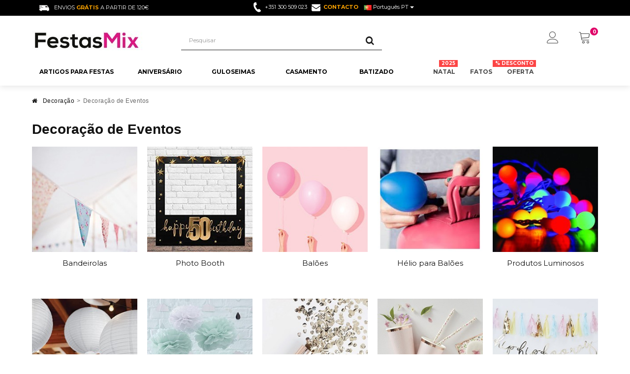

--- FILE ---
content_type: text/html; charset=utf-8
request_url: https://www.festasmix.pt/decoracao-de-eventos/
body_size: 16692
content:
<!DOCTYPE HTML> <!--[if lt IE 7]><html class="no-js lt-ie9 lt-ie8 lt-ie7" lang="pt-pt"><![endif]--> <!--[if IE 7]><html class="no-js lt-ie9 lt-ie8 ie7" lang="pt-pt"><![endif]--> <!--[if IE 8]><html class="no-js lt-ie9 ie8" lang="pt-pt"><![endif]--> <!--[if gt IE 8]><html class="no-js ie9" lang="pt-pt"><![endif]--><html lang="pt-pt"><head><meta charset="utf-8" /><title>Adornos, Ideias e Decoração de Eventos de Todo Tipo - FestasMix.pt</title><meta name="generator" content="PrestaShop" /><meta name="robots" content="index,follow" /><meta name="viewport" content="width=device-width, minimum-scale=0.25, maximum-scale=1.6, initial-scale=1.0" /><meta name="apple-mobile-web-app-capable" content="yes" /><link rel="canonical" href="https://www.festasmix.pt/decoracao-de-eventos/" /><link rel="icon" type="image/vnd.microsoft.icon" href="/img/favicon-5.ico?1748691900" /><link rel="shortcut icon" type="image/x-icon" href="/img/favicon-5.ico?1748691900" /><link rel="stylesheet" href="https://www.festasmix.pt/themes/fricadelle/cache/v_640_7387772b4aa92517d87c6442b26f8739_all.css" type="text/css" media="all" />   <link rel="canonical" href="https://www.festasmix.pt/decoracao-de-eventos/" /><link rel="alternate" hreflang="x-default" href="https://www.fiestasmix.com/decoracion-de-eventos-adornos/" /><link rel="alternate" hreflang="fr-fr" href="https://www.fetemix.fr/decoration-evenementielle/" /><link rel="alternate" hreflang="it-it" href="https://www.festemix.com/addobbi-per-eventi-decorazioni/" /><link rel="alternate" hreflang="pt-pt" href="https://www.festasmix.pt/decoracao-de-eventos/" /><link rel="alternate" hreflang="nl-nl" href="https://www.feestjesmix.nl/events-decoratie/" /><link href='https://fonts.googleapis.com/css?family=Lato:400,700' rel='stylesheet' type='text/css'>    <!--[if IE 8]> 
<script src="https://oss.maxcdn.com/libs/html5shiv/3.7.0/html5shiv.js"></script> 
<script src="https://oss.maxcdn.com/libs/respond.js/1.3.0/respond.min.js"></script> <![endif]--><link rel="stylesheet" href="https://cdn.linearicons.com/free/1.0.0/icon-font.min.css"><link rel="stylesheet" href="https://www.festasmix.pt/themes/fricadelle/css/custom.css" type="text/css" media="all" /></head><body id="category" class="category category-303 category-decoracao-de-eventos hide-right-column lang_pt not-display-addcart block-no-border text-shadow-theme"><div id="page"> <header id="header"><div class="banner hidden-xs"><div class="container"><div class="row"></div></div></div> <nav class="navbar navbar-default2 navbar-top"><div class="container"><div class="hidden-lg hidden-md navbar-text costesGratuitos"><p>Envios <span>gr&aacute;tis</span> a partir de 120&euro;<i class="icon-info-sign"></i></p><div class="msgCostesGratuitos" style="display:none"> Para todos los env&iacute;os a pen&iacute;nsula, excepto pagos contra-reembolso con un coste de 9.95&euro;</div></div><div class="hidden-xs navbar-text costesGratuitos"><p><img src="https://www.festasmix.pt/themes/fricadelle/img/enviofurgo.png" />Envios <span>gr&aacute;tis</span> a partir de 120&euro;</p></div><div class="hidden-xs contactoTop"> <img src="https://www.festasmix.pt/themes/fricadelle/img//telefono.png"/><span>+351 300 509 023</span> <a href="https://www.festasmix.pt/contactanos" rel="nofollow" ><img src="https://www.festasmix.pt/themes/fricadelle/img//contactosobre.png"/><span>CONTACTO</span></a></div><div class="hidden-lg hidden-md contactoTop"> <a href="tel:" ><img src="https://www.festasmix.pt/themes/fricadelle/img//telefono.png"/></a> <a href="https://www.festasmix.pt/contactanos" rel="nofollow"><img src="https://www.festasmix.pt/themes/fricadelle/img//contactosobre.png"/></a></div><div id="languages-block-top" class="languages-block push-left"><div class="btn-group"> <button type="button" class="btn btn-link btn-sm navbar-btn dropdown-toggle" data-toggle="dropdown"> <img src="https://www.festasmix.pt/img/l/5.jpg" alt="pt"/> <span class="lang-name">Português PT</span> <span class="caret"></span> </button><ul id="first-languages" class="languages-block_ul dropdown-menu" role="menu"><li> <a href="https://www.fiestasmix.com/decoracion-de-eventos-adornos/" title="Decoración de Eventos"> <span><img src="https://www.festasmix.pt/img/l/1.jpg" alt="es-es"/> Español</span> </a></li><li> <a href="https://www.fetemix.fr/decoration-evenementielle/" title="Décoration Événementielle"> <span><img src="https://www.festasmix.pt/img/l/3.jpg" alt="fr-fr"/> Français</span> </a></li><li> <a href="https://www.festemix.com/addobbi-per-eventi-decorazioni/" title="Addobbi per Eventi"> <span><img src="https://www.festasmix.pt/img/l/4.jpg" alt="it-it"/> Italiano</span> </a></li><li> <a href="https://www.feestjesmix.nl/events-decoratie/" title="Events Decoratie"> <span><img src="https://www.festasmix.pt/img/l/6.jpg" alt="nl-nl"/> Nederlands</span> </a></li></ul></div></div></div></nav><div class="full-header-content"><div class="container"><div class="row row-header"><div id="header_logo" class="col-xs-6 col-sm-4 col-md-3 col-lg-3"> <a href="https://www.festasmix.pt/" title="FestasMix.pt"> <img class="logo img-responsive" src="https://www.festasmix.pt/img/portugal-festasmixpt-logo-16700144805.jpg" alt="FestasMix.pt" width="224" height="40"/> </a></div><div class="header-left col-xs-12 col-sm-8 col-md-9 col-lg-9"><div class="shopping_cart"><div class="btn-group btn-group-lg pull-right" role="group"> <span class="datatext" datatext="aHR0cHM6Ly93d3cuZmVzdGFzbWl4LnB0L3BlZGlkby1yYXBpZG8" title="Ver meu carrinho de compra"> <span class="lnr lnr-cart"></span> <span class="badge ajax_cart_quantity unvisible">0</span> </span><div class="cart_block panel-cart dropdown-menu"><div class="block_content"><div class="cart_block_list"><p class="cart_block_no_products"> Nenhum produto</p><div class="cart-prices"><div class="cart-prices-line first-line"> <span class="price cart_block_shipping_cost ajax_cart_shipping_cost unvisible"> A determinar </span> <span class="unvisible"> Transporte </span></div><div class="cart-prices-line last-line"> <span class="price cart_block_total ajax_block_cart_total">0,00 €</span> <span>Total</span></div></div><p class="cart-buttons"> <span class="datatext button_order_cart" datatext="aHR0cHM6Ly93d3cuZmVzdGFzbWl4LnB0L3BlZGlkby1yYXBpZG8" title="Confirmar"> <span> Confirmar<i class="icon-chevron-right right"></i> </span> </span></p></div></div></div></div></div><div class="cart-container"><div id="layer_cart"><div class="clearfix"><div class="alert alert-success" role="alert"> <i class="icon-check i-left"></i>Produto adicionado corretamente a vosso carrinho de compra</div> <span class="cross" title="Fechar Janela"></span><div class="row"><div class="layer_cart_product col-xs-12 col-sm-8"><div class="product-image-container layer_cart_img col-xs-12 col-sm-5 hidden-xs"></div><div class="layer_cart_product_info col-xs-12 col-sm-5"><p class="title_h4"><span id="layer_cart_product_title" class="product-name"></span></p> <span id="layer_cart_product_attributes"></span><div class="fiestasmix"></div><div></div><div> <strong class="dark">Quantidade</strong> <span id="layer_cart_product_quantity"></span></div><div> <strong class="dark">Total</strong> <span id="layer_cart_product_price"></span></div></div></div><div class="layer_cart_cart col-xs-12 col-sm-4"><div class="button-container"> <button class="continue btn btn-primary button btn-block exclusive-medium" title="Quero Seguir Comprando"> <span><i class="icon-chevron-left i-left"></i>Quero Seguir Comprando</span> </button > <span class="datatext btn btn-default btn-block button button-medium" datatext="aHR0cHM6Ly93d3cuZmVzdGFzbWl4LnB0L3BlZGlkby1yYXBpZG8" title="Continuar Compra Segura" rel="nofollow"><span>Continuar Compra Segura<i class="icon-chevron-right i-right"></i></span></span></div></div></div><div class="crossseling"></div></div></div></div><div class="layer_cart_overlay"></div><div class="user-info btn-group btn-group-lg pull-right" > <span class="search-icon-mobile lnr lnr-magnifier"></span> <button type="button" class="btn btn-user dropdown-toggle btnUserInfo" data-toggle="dropdown" aria-expanded="false" role="menu"><span class="lnr lnr-user"></span><span class="sr-only">Minha conta</span></button>  <ul class="dropdown-menu" role="menu"><li> <span class="datatext" datatext="aHR0cHM6Ly93d3cuZmVzdGFzbWl4LnB0L21pLWN1ZW50YQ"> Criar conta / Entrar </span></li><li> <span class="datatext" datatext="aHR0cHM6Ly93d3cuZmVzdGFzbWl4LnB0L2luaWNpby1zZXNpb24" >Registro</span></li></ul></div><div id="search_block_top" class="col-xs-8 col-md-6 clearfix"><form id="searchbox" class="input-group input-group-lg" method="get" action="//www.festasmix.pt/buscar" > <input type="hidden" name="controller" value="search" /> <input type="hidden" name="orderby" value="position" /> <input type="hidden" name="orderway" value="desc" /> <input class="search_query form-control" type="text" id="search_query_top" name="search_query" placeholder="Pesquisar" value="" /> <span class="input-group-btn"> <button type="submit" name="submit_search" class="btn btn-default button-search"> <i class="icon-search"></i><span class="sr-only">Pesquisar</span> </button> </span></form></div></div></div><div class="ets_mm_megamenu layout_layout1 show_icon_in_mobile transition_fade transition_floating sticky_enabled ets-dir-ltr hook-custom single_layout disable_sticky_mobile "><div class="ets_mm_megamenu_content"><div class="container"><div class="ets_mm_megamenu_content_content"><div class="ybc-menu-toggle ybc-menu-btn closed"> <span class="ybc-menu-button-toggle_icon"> <i class="icon-bar"></i> <i class="icon-bar"></i> <i class="icon-bar"></i> </span></div><ul class="level0 mm_menus_ul " ><li class="level0 close_menu"><div class="pull-left"> <span class="mm_menus_back"> <i class="icon-bar"></i> <i class="icon-bar"></i> <i class="icon-bar"></i> </span> Menu</div><div class="pull-right"> <span class="mm_menus_back_icon"></span> Cerrar</div></li><li class="level1 mm_menus_li mm_menus_li_tab mm_no_border mm_sub_align_full display_tabs_in_full_width" style="width: 200px"> <a href="/artigos-para-festas/" style="color:#000000;background-color:#ffffff;font-size:12px;"> <span class="mm_menu_content_title"> Artigos para Festas </span> </a> <span class="arrow closed"></span><ul class="level2 mm_columns_ul mm_columns_ul_tab " style="width:100%; font-size:12px;"><li class="level2 mm_tabs_li open mm_tabs_has_content"><div class="mm_tab_li_content closed" style="width: 200px"> <span class="mm_tab_name mm_tab_toggle mm_tab_has_child"> <span class="mm_tab_toggle_title"> <a href="https://www.festasmix.pt/festas-tematicas/"> <img src="https://www.festasmix.pt/img/ets_megamenu/festastematicas.png" title="" alt="" width="20" /> Festas Temáticas </a> </span> </span></div><ul class="level3 mm_columns_contents_ul " style=" width:calc(100% - 200px + 2px); left: 200px;right: 200px;"><li class="level3 mm_columns_li column_size_3 mm_has_sub"><ul class="level4 mm_blocks_ul"><li data-id-block="351" class="mm_blocks_li level4"><div class="ets_mm_block mm_block_type_html"> <span class="h4" style="font-size:14px"> Festas para Adultos </span><div class="ets_mm_block_content"><ul class="ets_mm_categories"><br /><li><br /> <a href="/festa-anos-80/">Festa Anos 80</a><br /></li><br /><li><br /> <a href="/festa-hippie/">Festa Hippie</a><br /></li><br /><li><br /> <a href="/festa-hawaiana/">Festa Hawaiana</a><br /></li><br /><li><br /> <a href="/festa-neon/">Festa Neon</a><br /></li><br /><li><br /> <a href="/festa-mexicana/">Festa Mexicana</a><br /></li><br /><li><br /> <a href="/festa-hollywood/">Festa Hollywood</a><br /></li><br /></ul><br /><div class="vermasmenu"><i class="fa fa-search-plus"></i><a href="/festas-tematicas/"><strong>Ver Mais</strong></a></div></div></div><div class="clearfix"></div></li></ul></li><li class="level3 mm_columns_li column_size_3 mm_has_sub"><ul class="level4 mm_blocks_ul"><li data-id-block="352" class="mm_blocks_li level4"><div class="ets_mm_block mm_block_type_html"> <span class="h4" style="font-size:14px"> <a href="/festa-infantil/" style="font-size:14px"> Festas Infantis </a> </span><div class="ets_mm_block_content"><ul class="ets_mm_categories"><br /><li><br /> <a href="/aniversario-ladybug/">Festa Ladybug</a><br /></li><br /><li><br /> <a href="/aniversario-harry-potter/">Festa Harry Potter</a><br /></li><br /><li><br /> <a href="/aniversario-pj-masks/">Festa Pj Mask</a><br /></li><br /><li><br /> <a href="/aniversario-animais/">Festa de Animais</a><br /></li><br /><li><br /> <a href="/aniversario-unicornio/">Festa Unicórnio</a><br /></li><br /><li><br /> <a href="/aniversario-patrulha-pata/">Festa Patrulha Pata</a><br /></li><br /></ul><br /><div class="vermasmenu"><i class="fa fa-search-plus"></i><a href="/festa-infantil/"><strong>Ver Mais</strong></a></div></div></div><div class="clearfix"></div></li></ul></li><li class="level3 mm_columns_li column_size_3 mm_has_sub"><ul class="level4 mm_blocks_ul"><li data-id-block="353" class="mm_blocks_li level4"><div class="ets_mm_block mm_block_type_html"> <span class="h4" style="font-size:14px"> Festas Especiais </span><div class="ets_mm_block_content"><ul class="ets_mm_categories"><br /><li><br /> <a href="/festa-de-graduacao/">Festa Graduação</a><br /></li><br /><li><br /> <a href="/festa-de-casamento/">Festa Casamento</a><br /></li><br /><li><br /> <a href="/festa-de-batizado/">Festa Batizado</a><br /></li><br /><li><br /> <a href="/festa-primeira-comunhao/">Festa Comunhão</a><br /></li><br /><li><br /> <a href="/cha-de-bebe/">Festa Chá de Bebé</a><br /></li><br /></ul><br /><div class="vermasmenu"><i class="fa fa-search-plus"></i><a href="/festas-de-temporada/"><strong>Ver Mais</strong></a></div></div></div><div class="clearfix"></div></li></ul></li><li class="level3 mm_columns_li column_size_3 mm_has_sub"><ul class="level4 mm_blocks_ul"><li data-id-block="354" class="mm_blocks_li level4"><div class="ets_mm_block mm_block_type_html"> <span class="h4" style="font-size:14px"> Festas de Temporada </span><div class="ets_mm_block_content"><ul class="ets_mm_categories"><br /><li><br /> <a href="/coisas-de-natal/">Festa de Natal</a><br /></li><br /><li><br /> <a href="/coisas-de-halloween/">Festa de Halloween</a><br /></li><br /><li><br /> <a href="/festa-de-sao-valentim/">Festa São Valentim</a><br /></li><br /><li><br /> <a href="/decoracao-de-carnaval/">Festa de Carnaval</a><br /></li><br /><li><br /> <a href="/decoracao-reveillon/">Festa de Final de Ano</a><br /></li><br /><li><br /> <a href="/festa-de-la-cerveza/">Festa Oktoberfest</a><br /></li><br /><li><br /> <a href="/festa-de-sao-patricio/">Festa São Patricio</a><br /></li><br /><li><br /> <a href="/festa-de-despedida-de-solteiro/">Festas Despedidas de Solteiro</a><br /></li><br /></ul><br /><div class="vermasmenu"><i class="fa fa-search-plus"></i><a href="/festas-de-temporada/"><strong>Ver Mais</strong></a></div></div></div><div class="clearfix"></div></li></ul></li></ul></li><li class="level2 mm_tabs_li mm_tabs_has_content"><div class="mm_tab_li_content closed" style="width: 200px"> <span class="mm_tab_name mm_tab_toggle mm_tab_has_child"> <span class="mm_tab_toggle_title"> <a href="https://www.festasmix.pt/decoracao-festas/"> <img src="https://www.festasmix.pt/img/ets_megamenu/decoraçaofestas.png" title="" alt="" width="20" /> Decoração para Festas </a> </span> </span></div><ul class="level3 mm_columns_contents_ul " style=" width:calc(100% - 200px + 2px); left: 200px;right: 200px;"><li class="level3 mm_columns_li column_size_3 mm_has_sub"><ul class="level4 mm_blocks_ul"><li data-id-block="355" class="mm_blocks_li level4"><div class="ets_mm_block mm_block_type_html"> <span class="h4" style="font-size:14px"> <a href="/decoracao-festas/" style="font-size:14px"> Decoração para Comemorações </a> </span><div class="ets_mm_block_content"><ul class="ets_mm_categories"><br /><li><br /> <a href="/decoracao-aniversario/">Decoração Aniversário</a><br /></li><br /><li><br /> <a href="/decoracao-festas-infantis/">Decoração Festas Infantis</a><br /></li><br /><li><br /> <a href="/decoracao-casamentos/">Decoração Casamento</a><br /></li><br /><li><br /> <a href="/decoracao-batizado/">Decoração Batizado</a><br /></li><br /><li><br /> <a href="/decoracao-comunhao/">Decoração Comunhão</a><br /></li><br /><li><br /> <a href="/primeiro-aniversario-1-ano-bebe/">Decoração Chá de Bebé</a><br /></li><br /><li><br /> <a href="/decoracao-de-formatura/">Decoração Graduação</a><br /></li><br /></ul><br /><div class="vermasmenu"><i class="fa fa-search-plus"></i><a href="/decoracao-festas/"><strong>Ver Mais</strong></a></div></div></div><div class="clearfix"></div></li></ul></li><li class="level3 mm_columns_li column_size_3 mm_has_sub"><ul class="level4 mm_blocks_ul"><li data-id-block="356" class="mm_blocks_li level4"><div class="ets_mm_block mm_block_type_html"> <span class="h4" style="font-size:14px"> Decoração de Temporada </span><div class="ets_mm_block_content"><ul class="ets_mm_categories"><br /><li><br /> <a href="/decoracao-de-natal/">Decoração de Natal</a><br /></li><br /><li><br /> <a href="/decoracao-halloween/">Decoração de Halloween</a><br /></li><br /><li><br /> <a href="/decoracao-reveillon/">Decoração de Final de Ano</a><br /></li><br /><li><br /> <a href="/decoracao-de-carnaval/">Decoração de Carnaval</a><br /></li><br /><li><br /> <a href="/decoracao-dia-dos-namorados/">Decoração Día dos Namorados</a><br /></li><br /></ul><br /><div class="vermasmenu"><i class="fa fa-search-plus"></i><a href="/decoracao-festas/"><strong>Ver Mais</strong></a></div></div></div><div class="clearfix"></div></li></ul></li><li class="level3 mm_columns_li column_size_3 mm_has_sub"><ul class="level4 mm_blocks_ul"><li data-id-block="357" class="mm_blocks_li level4"><div class="ets_mm_block mm_block_type_html"> <span class="h4" style="font-size:14px"> Outras Decorações </span><div class="ets_mm_block_content"><ul class="ets_mm_categories"><br /><li><br /> <a href="/decoracao-com-baloes/">Decoração com Balões</a><br /></li><br /><li><br /> <a href="/decoracao-de-eventos/">Decoração de Eventos</a><br /></li><br /><li><br /> <a href="/decoracao-de-vitrine/">Decoração de Vitrines</a><br /></li><br /><li><br /> <a href="/decoracao-com-gomas/">Decoração com Gomas</a><br /></li><br /><li><br /> <a href="/decoracao-de-mesa/">Decoração Mesa</a><br /></li><br /><li><br /> <a href="/festas-tematicas/">Decoração Temática</a><br /></li><br /><li><br /> <a href="/decoracao-tortas/">Decoração para Tortas</a><br /></li><br /></ul><br /><div class="vermasmenu"><i class="fa fa-search-plus"></i><a href="/decoracao-festas/"><strong>Ver Mais</strong></a></div></div></div><div class="clearfix"></div></li></ul></li><li class="level3 mm_columns_li column_size_3 mm_has_sub"><ul class="level4 mm_blocks_ul"><li data-id-block="358" class="mm_blocks_li level4"><div class="ets_mm_block mm_block_type_html"> <span class="h4" style="font-size:14px"> Artigos para Decorar </span><div class="ets_mm_block_content"><ul class="ets_mm_categories"><br /><li><br /> <a href="/baloes-baratos/">Balões</a><br /></li><br /><li><br /> <a href="/botijas-de-helio/">Botija de Hélio</a><br /></li><br /><li><br /> <a href="/grinaldas/">Grinaldas</a><br /></li><br /><li><br /> <a href="/bandeirolas/">Bandeirolas</a><br /></li><br /><li><br /> <a href="/pom-pom/">Pompons</a><br /></li><br /><li><br /> <a href="/rosetas-de-papel/">Rosetas de Papel</a><br /></li><br /><li><br /> <a href="/confete/">Confete</a><br /></li><br /><li><br /> <a href="/baloes-voadores-e-lanternas-chinesa/">Lanternas Chinesa</a><br /></li><br /><li><br /> <a href="/serpentinos/">Serpentinas</a><br /></li><br /></ul><br /><div class="vermasmenu"><i class="fa fa-search-plus"></i><a href="/artigos-para-festas/"><strong>Ver Mais</strong></a></div></div></div><div class="clearfix"></div></li></ul></li></ul></li><li class="level2 mm_tabs_li mm_tabs_has_content"><div class="mm_tab_li_content closed" style="width: 200px"> <span class="mm_tab_name mm_tab_toggle mm_tab_has_child"> <span class="mm_tab_toggle_title"> <a href="https://www.festasmix.pt/baloes-baratos/"> <img src="https://www.festasmix.pt/img/ets_megamenu/baloes.png" title="" alt="" width="20" /> Balões </a> </span> </span></div><ul class="level3 mm_columns_contents_ul " style=" width:calc(100% - 200px + 2px); left: 200px;right: 200px;"><li class="level3 mm_columns_li column_size_3 mm_has_sub"><ul class="level4 mm_blocks_ul"><li data-id-block="359" class="mm_blocks_li level4"><div class="ets_mm_block mm_block_type_html"> <span class="h4" style="font-size:14px"> Balões Originais </span><div class="ets_mm_block_content"><ul class="ets_mm_categories"><br /><li><br /> <a href="/baloes-de-numeros/">Balões de Números</a><br /></li><br /><li><br /> <a href="/baloes-com-letras/">Balões de Letras</a><br /></li><br /><li><br /> <a href="/baloes-com-confetes/">Balões de Confetes</a><br /></li><br /><li><br /> <a href="/baloes-led/">Balões Led</a><br /></li><br /><li><br /> <a href="/baloes-gigantes/">Balões Gigantes</a><br /></li><br /><li><br /> <a href="/baloes-coracao/">Balões Coração</a><br /></li><br /><li><br /> <a href="/baloes-bolinhas/">Balões de Bolinhas</a><br /></li><br /><li><br /> <a href="/baloes-transparentes/">Balões Transparentes</a><br /></li><br /><li><br /> <a href="/baloes-de-helio/">Balões de Hélio</a><br /></li><br /></ul><br /><div class="vermasmenu"><i class="fa fa-search-plus"></i><a href="/baloes-baratos/"><strong>Ver Mais</strong></a></div></div></div><div class="clearfix"></div></li></ul></li><li class="level3 mm_columns_li column_size_3 mm_has_sub"><ul class="level4 mm_blocks_ul"><li data-id-block="360" class="mm_blocks_li level4"><div class="ets_mm_block mm_block_type_html"> <span class="h4" style="font-size:14px"> <a href="/acessorios-para-baloes-baratos/" style="font-size:14px"> Acessórios </a> </span><div class="ets_mm_block_content"><ul class="ets_mm_categories"><br /><li><br /> <a href="/botijas-de-helio/">Botija de Hélio</a><br /></li><br /><li><br /> <a href="/varinhas-para-baloes/">Varinhas para Balões</a><br /></li><br /><li><br /> <a href="/rede-para-baloes/">Redes para Balões</a><br /></li><br /><li><br /> <a href="/fitas-para-baloes/">Fitas para Balões</a><br /></li><br /><li><br /> <a href="/maquina-de-encher-baloes/">Inflador de Balões</a><br /></li><br /><li><br /> <a href="/helio-para-baloes/">Hélio para Balões</a><br /></li><br /></ul><br /><div class="vermasmenu"><i class="fa fa-search-plus"></i><a href="/acessorios-para-baloes-baratos/"><strong>Ver Mais</strong></a></div></div></div><div class="clearfix"></div></li></ul></li><li class="level3 mm_columns_li column_size_3 mm_has_sub"><ul class="level4 mm_blocks_ul"><li data-id-block="361" class="mm_blocks_li level4"><div class="ets_mm_block mm_block_type_html"> <span class="h4" style="font-size:14px"> Balões para Festas </span><div class="ets_mm_block_content"><ul class="ets_mm_categories"><br /><li><br /> <a href="/baloes-de-aniversario/">Balões de Aniversário</a><br /></li><br /><li><br /> <a href="/baloes-casamento/">Balões de Casamento</a><br /></li><br /><li><br /> <a href="/baloes-para-batizado/">Balões de Batizado</a><br /></li><br /><li><br /> <a href="/baloes-de-comunhoes/">Balões de Comunhão</a><br /></li><br /><li><br /> <a href="/baloes-de-halloween/">Balões Halloween</a><br /></li><br /><li><br /> <a href="/baloes-de-natal/">Balões de Natal</a><br /></li><br /><li><br /> <a href="/baloes-cha-de-bebe/">Balões Chá de Bebé</a><br /></li><br /><li><br /> <a href="/baloes-dia-dos-namorados/">Balões Dias dos Namorados</a><br /></li><br /><li><br /> <a href="/baloes-de-reveillon/">Balões Fim de Ano</a><br /></li><br /></ul><br /><div class="vermasmenu"><i class="fa fa-search-plus"></i><a href="/baloes-baratos/"><strong>Ver Mais</strong></a></div></div></div><div class="clearfix"></div></li></ul></li><li class="level3 mm_columns_li column_size_3 mm_has_sub"><ul class="level4 mm_blocks_ul"><li data-id-block="362" class="mm_blocks_li level4"><div class="ets_mm_block mm_block_type_html"> <span class="h4" style="font-size:14px"> Balões para Decorar </span><div class="ets_mm_block_content"><ul class="ets_mm_categories"><br /><li><br /> <a href="/baloes-coloridos/">Balões Coloridos</a><br /></li><br /><li><br /> <a href="/baloes-metalizados/">Balões Metalizados</a><br /></li><br /><li><br /> <a href="/baloes-foil/">Balões Foil</a><br /></li><br /><li><br /> <a href="/baloes-personalizados/">Balões Personalizados</a><br /></li><br /><li><br /> <a href="/baloes-redondos/">Balões Redondos</a><br /></li><br /><li><br /> <a href="/lanterna-chinesa/">Lanterna Chinesa</a><br /></li><br /></ul><br /><div class="vermasmenu"><i class="fa fa-search-plus"></i><a href="/baloes-baratos/"><strong>Ver Mais</strong></a></div></div></div><div class="clearfix"></div></li></ul></li></ul></li><li class="level2 mm_tabs_li mm_tabs_has_content"><div class="mm_tab_li_content closed" style="width: 200px"> <span class="mm_tab_name mm_tab_toggle mm_tab_has_child"> <span class="mm_tab_toggle_title"> <a href="https://www.festasmix.pt/artigos-para-festas/"> <img src="https://www.festasmix.pt/img/ets_megamenu/acessórios para festas.png" title="" alt="" width="20" /> Acessórios para Festas </a> </span> </span></div><ul class="level3 mm_columns_contents_ul " style=" width:calc(100% - 200px + 2px); left: 200px;right: 200px;"><li class="level3 mm_columns_li column_size_3 mm_has_sub"><ul class="level4 mm_blocks_ul"><li data-id-block="363" class="mm_blocks_li level4"><div class="ets_mm_block mm_block_type_html"> <span class="h4" style="font-size:14px"> Para a Mesa </span><div class="ets_mm_block_content"><ul class="ets_mm_categories"><br /><li><br /> <a href="/loucas-descartaveis/">Louças Descartáveis</a><br /></li><br /><li><br /> <a href="/talheres-descartaveis-1/">Talheres Descartáveis</a><br /></li><br /><li><br /> <a href="/pratos-descartaveis/">Pratos Descartáveis</a><br /></li><br /><li><br /> <a href="/copos-descartaveis-1/">Copos Descartáveis</a><br /></li><br /><li><br /> <a href="/palhinhas/">Palhinhas</a><br /></li><br /><li><br /> <a href="/guardanapos/">Guardanapos</a><br /></li><br /><li><br /> <a href="/toalhas-de-mesa/">Toalhas de Mesa</a><br /></li><br /><li><br /> <a href="/saias-de-mesa/">Saias para Mesa</a><br /></li><br /><li><br /> <a href="/centros-de-mesa/">Centros de Mesa</a><br /></li><br /></ul><br /><div class="vermasmenu"><i class="fa fa-search-plus"></i><a href="/loucas-descartaveis/"><strong>Ver Mais</strong></a></div></div></div><div class="clearfix"></div></li></ul></li><li class="level3 mm_columns_li column_size_3 mm_has_sub"><ul class="level4 mm_blocks_ul"><li data-id-block="364" class="mm_blocks_li level4"><div class="ets_mm_block mm_block_type_html"> <span class="h4" style="font-size:14px"> Enfeites </span><div class="ets_mm_block_content"><ul class="ets_mm_categories"><br /><li><br /> <a href="/baloes-baratos/">Balões</a><br /></li><br /><li><br /> <a href="/botijas-de-helio/">Botija de Hélio</a><br /></li><br /><li><br /> <a href="/grinaldas/">Grinaldas</a><br /></li><br /><li><br /> <a href="/bandeirolas/">Bandeirolas</a><br /></li><br /><li><br /> <a href="/pom-pom/">Pompons</a><br /></li><br /><li><br /> <a href="/rosetas-de-papel/">Rosetas de Papel</a><br /></li><br /><li><br /> <a href="/confete/">Confete</a><br /></li><br /><li><br /> <a href="/baloes-voadores-e-lanternas-chinesa/">Lanternas Chinesas</a><br /></li><br /><li><br /> <a href="/serpentinos/">Serpentinas</a><br /></li><br /></ul><br /><div class="vermasmenu"><i class="fa fa-search-plus"></i><a href="/artigos-para-festas/"><strong>Ver Mais</strong></a></div></div></div><div class="clearfix"></div></li></ul></li><li class="level3 mm_columns_li column_size_3 mm_has_sub"><ul class="level4 mm_blocks_ul"><li data-id-block="365" class="mm_blocks_li level4"><div class="ets_mm_block mm_block_type_html"> <span class="h4" style="font-size:14px"> Complementos </span><div class="ets_mm_block_content"><ul class="ets_mm_categories"><br /><li><br /> <a href="/velas/">Velas</a><br /></li><br /><li><br /> <a href="/sparkles/">Sparkles</a><br /></li><br /><li><br /> <a href="/pinhata/">Pinhatas</a><br /></li><br /><li><br /> <a href="/photo-booth/">Photo Booth</a><br /></li><br /><li><br /> <a href="/produtos-luminosos-fluorescentes-neon/">Produtos Luminosos</a><br /></li><br /><li><br /> <a href="/cartazes/">Cartazes</a><br /></li><br /><li><br /> <a href="/convites/">Convites</a><br /></li><br /><li><br /> <a href="/faixas/">Faixas</a><br /></li><br /></ul><br /><div class="vermasmenu"><i class="fa fa-search-plus"></i><a href="/artigos-para-festas/"><strong>Ver Mais</strong></a></div></div></div><div class="clearfix"></div></li></ul></li><li class="level3 mm_columns_li column_size_3 mm_has_sub"><ul class="level4 mm_blocks_ul"><li data-id-block="366" class="mm_blocks_li level4"><div class="ets_mm_block mm_block_type_html"> <span class="h4" style="font-size:14px"> Outros </span><div class="ets_mm_block_content"><ul class="ets_mm_categories"><br /><li><br /> <a href="/pastelaria/">Pastelaria</a><br /></li><br /><li><br /> <a href="/decoracao-tortas/">Decoração Bolos</a><br /></li><br /><li><br /> <a href="/caixas/">Caixas</a><br /></li><br /><li><br /> <a href="/sacos/">Sacos</a><br /></li><br /><li><br /> <a href="/artigos-para-brincadeiras/">Artigos de Brincadeiras</a><br /></li><br /><li><br /> <a href="/lanternas-chinesas/">Lanternas Chinesas</a><br /></li><br /></ul><br /><div class="vermasmenu"><i class="fa fa-search-plus"></i><a href="/artigos-para-festas/"><strong>Ver Mais</strong></a></div></div></div><div class="clearfix"></div></li></ul></li></ul></li></ul></li><li class="level1 mm_menus_li mm_menus_li_tab mm_no_border mm_sub_align_full display_tabs_in_full_width" style="width: 150px"> <a href="/festas-de-aniversario/" style="color:#000000;background-color:#ffffff;font-size:12px;"> <span class="mm_menu_content_title"> Aniversário </span> </a> <span class="arrow closed"></span><ul class="level2 mm_columns_ul mm_columns_ul_tab " style="width:100%; font-size:12px;"><li class="level2 mm_tabs_li open mm_tabs_has_content"><div class="mm_tab_li_content closed" style="width: 230px"> <span class="mm_tab_name mm_tab_toggle mm_tab_has_child"> <span class="mm_tab_toggle_title"> <a href="https://www.festasmix.pt/aniversario-adultos/"> <img src="https://www.festasmix.pt/img/ets_megamenu/af6ddb217e-cumpleadulto.png" title="" alt="" width="20" /> Aniversário Adultos </a> </span> </span></div><ul class="level3 mm_columns_contents_ul " style=" width:calc(100% - 230px + 2px); left: 230px;right: 230px;"><li class="level3 mm_columns_li column_size_3 mm_has_sub"><ul class="level4 mm_blocks_ul"><li data-id-block="367" class="mm_blocks_li level4"><div class="ets_mm_block mm_block_type_html"> <span class="h4" style="font-size:14px"> Aniversário Adultos </span><div class="ets_mm_block_content"><ul class="ets_mm_categories"><br /><li><br /> <a href="/aniversario-18-anos/">Aniversário 18 Anos</a><br /></li><br /><li><br /> <a href="/aniversario-30-anos/">Aniversário 30 Anos</a><br /></li><br /><li><br /> <a href="/aniversario-40-anos/">Aniversário 40 Anos</a><br /></li><br /><li><br /> <a href="/aniversario-50-anos/">Aniversário 50 Anos</a><br /></li><br /><li><br /> <a href="/aniversario-60-anos/">Aniversário 60 Anos</a><br /></li><br /><li><br /> <a href="/aniversario-homem/">Aniversário Homem</a><br /></li><br /><li><br /> <a href="/aniversario-mulher/">Aniversário Mulher</a><br /></li><br /><li><br /> <a href="/aniversario-adultos/">Decoração Aniversário Adulto</a><br /></li><br /></ul><br /><div class="vermasmenu"><i class="fa fa-search-plus"></i><a href="/aniversario-adultos/"><strong>Ver Mais</strong></a></div></div></div><div class="clearfix"></div></li></ul></li><li class="level3 mm_columns_li column_size_3 mm_has_sub"><ul class="level4 mm_blocks_ul"><li data-id-block="368" class="mm_blocks_li level4"><div class="ets_mm_block mm_block_type_html"> <span class="h4" style="font-size:14px"> Aniversário Temáticos Adultos </span><div class="ets_mm_block_content"><ul class="ets_mm_categories"><br /><li><br /> <a href="/festa-anos-80/">Aniversário Anos 80</a><br /></li><br /><li><br /> <a href="/festa-hippie/">Aniversário Hippie</a><br /></li><br /><li><br /> <a href="/festa-hawaiana/">Aniversário Hawaiano</a><br /></li><br /><li><br /> <a href="/festa-hollywood/">Aniversário Hollywood</a><br /></li><br /><li><br /> <a href="/festa-casino/">Aniversário Casino</a><br /></li><br /><li><br /> <a href="/festa-anos-70/">Aniversário Anos 70</a><br /></li><br /><li><br /> <a href="/festa-do-rock/">Aniversário do Rock</a><br /></li><br /><li><br /> <a href="/aniversario-pirata/">Aniversário Pirata</a><br /></li><br /><div class="vermasmenu"><i class="fa fa-search-plus"></i><a href="/festas-tematicas-adultos/"><strong>Ver Mais</strong></a></div><br /></ul</div></div><div class="clearfix"></div></li></ul></li><li class="level3 mm_columns_li column_size_3 mm_has_sub"><ul class="level4 mm_blocks_ul"><li data-id-block="369" class="mm_blocks_li level4"><div class="ets_mm_block mm_block_type_html"> <span class="h4" style="font-size:14px"> Enfeites de Aniversário </span><div class="ets_mm_block_content"><ul class="ets_mm_categories"><br /><li><br /> <a href="/baloes-de-numeros/">Balões de Números</a><br /></li><br /><li><br /> <a href="/baloes-com-letras/">Balões de Letras</a><br /></li><br /><li><br /> <a href="/baloes-de-aniversario/">Balões de Aniversário</a><br /></li><br /><li><br /> <a href="/velas-de-aniversario/">Velas de Aniversário</a><br /></li><br /><li><br /> <a href="/photo-booth-aniversario/">Photo Booth Aniversário</a><br /></li><br /><li><br /> <a href="/pinhatas-aniversario/">Pinhatas Aniversário</a><br /></li><br /><li><br /> <a href="/grinaldas-de-aniversario/">Grinaldas Aniversário</a><br /></li><br /><li><br /> <a href="/mesa-de-aniversario/">Mesa de Aniversário</a><br /></li><br /><li><br /> <a href="/faixas-de-aniversario/">Faixas de Aniversário</a><br /></li><br /></ul><br /><div class="vermasmenu"><i class="fa fa-search-plus"></i><a href="/aniversario-adultos/"><strong>Ver Mais</strong></a></div></div></div><div class="clearfix"></div></li></ul></li><li class="level3 mm_columns_li column_size_3 mm_has_sub"><ul class="level4 mm_blocks_ul"><li data-id-block="370" class="mm_blocks_li level4"><div class="ets_mm_block mm_block_type_html"> <span class="h4" style="font-size:14px"> Artigos de Aniversário </span><div class="ets_mm_block_content"><ul class="ets_mm_categories"><br /><li><br /> <a href="/gomas-para-aniversario/">Gomas para Aniversário</a><br /></li><br /><li><br /> <a href="/oculos-de-aniversario/">Óculos de Aniversário</a><br /></li><br /><li><br /> <a href="/ideias-para-aniversario/">Ideias para Aniversário</a><br /></li><br /><li><br /> <a href="/mesa-de-doces-para-aniversario/">Mesas Doces de Aniversário</a><br /></li><br /><li><br /> <a href="/bandeirolas-aniversario/">Bandeirolas Aniversário</a><br /></li><br /><li><br /> <a href="/sparkles/">Sparkles de Aniversário</a><br /></li><br /><li><br /> <a href="/utensilios-de-cozinha-para-aniversario/">Utensílios para Aniversário</a><br /></li><br /></ul><br /><div class="vermasmenu"><i class="fa fa-search-plus"></i><a href="/acessorios-para-aniversario/"><strong>Ver Mais</strong></a></div></div></div><div class="clearfix"></div></li></ul></li></ul></li><li class="level2 mm_tabs_li mm_tabs_has_content"><div class="mm_tab_li_content closed" style="width: 230px"> <span class="mm_tab_name mm_tab_toggle mm_tab_has_child"> <span class="mm_tab_toggle_title"> <a href="https://www.festasmix.pt/aniversario-infantil/"> <img src="https://www.festasmix.pt/img/ets_megamenu/1e998affaf-cumpleinfantil.png" title="" alt="" width="20" /> Aniversário Infantil </a> </span> </span></div><ul class="level3 mm_columns_contents_ul " style=" width:calc(100% - 230px + 2px); left: 230px;right: 230px;"><li class="level3 mm_columns_li column_size_3 mm_has_sub"><ul class="level4 mm_blocks_ul"><li data-id-block="371" class="mm_blocks_li level4"><div class="ets_mm_block mm_block_type_html"> <span class="h4" style="font-size:14px"> <a href="/aniversario-menina/" style="font-size:14px"> Aniversário de Menina </a> </span><div class="ets_mm_block_content"><ul class="ets_mm_categories"><br /><li><br /> <a href="/aniversario-tiktok/">Aniversário Tik Tok</a><br /></li><br /><li><br /> <a href="/aniversario-stitch/">Aniversário Stitch</a><br /></li><br /><li><br /> <a href="/aniversario-minnie/">Aniversário Minnie</a><br /></li><br /><li><br /> <a href="/aniversario-frozen/">Aniversário Frozen</a><br /></li><br /><li><br /> <a href="/aniversario-ladybug/">Aniversário Ladybug</a><br /></li><br /><li><br /> <a href="/aniversario-bailarina/">Aniversário Bailarina</a><br /></li><br /><li><br /> <a href="/aniversario-unicornio/">Aniversário Unicórnio</a><br /></li><br /><li><br /> <a href="/aniversario-cavalos/">Aniversário Cavalos </a><br /></li><br /><li><br /> <a href="/aniversario-princesas/">Aniversário de Princesas</a><br /></li><br /><li><br /> <a href="/aniversario-ginastica/">Aniversário Ginástica </a><br /></li><br /><li><br /> <a href="/aniversario-fadas/">Aniversário Fadas </a><br /></li><br /><li><br /> <a href="/aniversario-doraemon/">Aniversário Doraemon </a><br /></li><br /></ul><br /><div class="vermasmenu"><i class="fa fa-search-plus"></i><a href="/aniversario-menina/"><strong>Ver Mais</strong></a></div></div></div><div class="clearfix"></div></li></ul></li><li class="level3 mm_columns_li column_size_3 mm_has_sub"><ul class="level4 mm_blocks_ul"><li data-id-block="372" class="mm_blocks_li level4"><div class="ets_mm_block mm_block_type_html"> <span class="h4" style="font-size:14px"> <a href="/aniversario-menino/" style="font-size:14px"> Aniversário de Menino </a> </span><div class="ets_mm_block_content"><ul class="ets_mm_categories"><br /><li><br /> <a href="/aniversario-mickey/">Aniversário Mickey</a><br /></li><br /><li><br /> <a href="/aniversario-bluey/">Aniversário Bluey </a><br /></li><br /><li><br /> <a href="/aniversario-pj-masks/">Aniversário Pj Masks</a><br /></li><br /><li><br /> <a href="/aniversario-policia/">Aniversário Polícia</a><br /></li><br /><li><br /> <a href="/aniversario-homem-aranha/">Aniversário Homem Aranha </a><br /></li><br /><li><br /> <a href="/aniversario-monster-truck/">Aniversário Monster Truck </a><br /></li><br /><li><br /> <a href="/aniversario-super-mario/">Aniversário Super Mario </a><br /></li><br /><li><br /> <a href="/aniversario-harry-potter/">Aniversário Harry Potter</a><br /></li><br /><li><br /> <a href="/aniversario-pokemon/">Aniversário Pokemon</a><br /></li><br /><li><br /> <a href="/aniversario-super-herois/">Aniversário Super Heróis</a><br /></li><br /><li><br /> <a href="/aniversario-futebol/">Aniversário Futebol</a><br /></li><br /><li><br /> <a href="/aniversario-basquetebol/">Aniversário Basquetebol</a><br /></li><br /><li><br /> <a href="/aniversario-dinossauro/">Aniversário Dinossauro</a><br /></li><br /><li><br /> <a href="/aniversario-patrulha-pata/">Aniversário Patrulha Pata</a><br /></li><br /><li><br /> <a href="/aniversario-cars/">Aniversário Cars</a><br /></li><br /><li><br /> <a href="/aniversario-video-game/">Aniversário Video Game </a><br /></li><br /><li><br /> <a href="/aniversario-do-power-ranger/">Aniversário do Power Ranger</a><br /></li><br /></ul><br /><div class="vermasmenu"><i class="fa fa-search-plus"></i><a href="/aniversario-menino/"><strong>Ver Mais</strong></a></div></div></div><div class="clearfix"></div></li></ul></li><li class="level3 mm_columns_li column_size_3 mm_has_sub"><ul class="level4 mm_blocks_ul"><li data-id-block="373" class="mm_blocks_li level4"><div class="ets_mm_block mm_block_type_html"> <span class="h4" style="font-size:14px"> <a href="/primeiro-aniversario-1-ano-bebe/" style="font-size:14px"> Aniversário Bebê </a> </span><div class="ets_mm_block_content"><ul class="ets_mm_categories"><br /><li><br /> <a href="/primeiro-aniversario-1-ano-bebe/">Aniversário 1 Ano</a><br /></li><br /><li><br /> <a href="/palhaco-de-aniversario-plim-plim/">Palhaço de aniversário plim plim <br /> </a><br /></li><br /><li><br /> <a href="/aniversario-da-quinta-de-zenon/">Aniversário da Quinta de Zenon <br /> </a><br /></li><br /><li><br /> <a href="/aniversario-baby-shark/">Aniversário Baby Shark </a><br /></li><br /><li><br /> <a href="/aniversario-pocoyo/">Aniversário Pocoyo</a><br /></li><br /><li><br /> <a href="/aniversario-animais/">Aniversário Animais</a><br /></li><br /><li><br /> <a href="/aniversario-porquinha-peppa/">Aniversário Peppa Pig</a><br /></li><br /><li><br /> <a href="/aniversario-masha-e-o-urso/">Aniversário Masha e o Urso</a><br /></li><br /><li><br /> <a href="/aniversario-baby-minnie/">Aniversário Minnie Baby</a><br /></li><br /><li><br /> <a href="/aniversario-mickey-bebe/">Aniversário Mickey Baby</a><br /></li><br /><li><br /> <a href="/aniversario-carrossel/">Aniversário Carrossel</a><br /></li><br /><li><br /> <a href="/aniversario-circo/">Aniversário Circo</a><br /></li><br /><li><br /> <a href="/aniversario-aviaozinho/">Aniversário Aviãozinho</a><br /></li><br /></ul><br /><div class="vermasmenu"><i class="fa fa-search-plus"></i><a href="/primeiro-aniversario-1-ano-bebe/"><strong>Ver Mais</strong></a></div></div></div><div class="clearfix"></div></li></ul></li><li class="level3 mm_columns_li column_size_3 mm_has_sub"><ul class="level4 mm_blocks_ul"><li data-id-block="374" class="mm_blocks_li level4"><div class="ets_mm_block mm_block_type_html"> <span class="h4" style="font-size:14px"> Por Idades </span><div class="ets_mm_block_content"><ul class="ets_mm_categories"><br /><li><br /> <a href="/primeiro-aniversario-1-ano-bebe/">Primeiro Aniversário</a><br /></li><br /><li><br /> <a href="/aniversario-2-anos/">Aniversário 2 Anos</a><br /></li><br /><li><br /> <a href="/aniversario-3-anos/">Aniversário 3 Anos</a><br /></li><br /><li><br /> <a href="/aniversario-4-anos/">Aniversário 4 Anos</a><br /></li><br /><li><br /> <a href="/aniversario-5-anos/">Aniversário 5 Anos</a><br /></li><br /><li><br /> <a href="/aniversario-6-anos/">Aniversário 6 Anos</a><br /></li><br /><li><br /> <a href="/aniversario-7-anos/">Aniversário 7 Anos</a><br /></li><br /><li><br /> <a href="/aniversario-8-anos/">Aniversário 8 Anos</a><br /></li><br /><li><br /> <a href="/aniversario-9-anos/">Aniversário 9 Anos</a><br /></li><br /><li><br /> <a href="/aniversario-10-anos/">Aniversário 10 Anos</a><br /></li><br /><li><br /> <a href="/aniversario-11-anos/">Aniversário 11 Anos</a><br /></li><br /><li><br /> <a href="/aniversario-12-anos/">Aniversário 12 Anos</a><br /></li><br /><li><br /> <a href="/aniversario-13-anos/">Aniversário 13 Anos</a><br /></li><br /></ul></div></div><div class="clearfix"></div></li></ul></li></ul></li></ul></li><li class="level1 mm_menus_li mm_menus_li_tab mm_no_border mm_sub_align_full display_tabs_in_full_width" style="width: 150px"> <a href="/guloseimas/" style="color:#000000;background-color:#ffffff;font-size:12px;"> <span class="mm_menu_content_title"> Guloseimas </span> </a> <span class="arrow closed"></span><ul class="level2 mm_columns_ul mm_columns_ul_tab " style="width:100%; font-size:12px;"><li class="level2 mm_tabs_li open mm_tabs_has_content"><div class="mm_tab_li_content closed" style="width: 230px"> <span class="mm_tab_name mm_tab_toggle mm_tab_has_child"> <span class="mm_tab_toggle_title"> <a href="https://www.festasmix.pt/gomas/"> <img src="https://www.festasmix.pt/img/ets_megamenu/637a668168-golosinas.png" title="" alt="" width="20" /> Gomas </a> </span> </span></div><ul class="level3 mm_columns_contents_ul " style=" width:calc(100% - 230px + 2px); left: 230px;right: 230px;"><li class="level3 mm_columns_li column_size_3 mm_has_sub"><ul class="level4 mm_blocks_ul"><li data-id-block="375" class="mm_blocks_li level4"><div class="ets_mm_block mm_block_type_html"> <span class="h4" style="font-size:14px"> Comprar por Tipo </span><div class="ets_mm_block_content"><ul class="ets_mm_categories"><br /><li><br /> <a href="/gomas/">Gomas</a><br /></li><br /><li><br /> <a href="/gomas-coloridas/">Gomas por Cores</a><br /></li><br /><li><br /> <a href="/gomas-de-sabores/">Gomas de Sabores</a><br /></li><br /><li><br /> <a href="/gomas-acucaradas/">Gomas Açucaradas</a><br /></li><br /><li><br /> <a href="/gomas-a-granel/">Gomas a Granel</a><br /></li><br /><li><br /> <a href="/gomas-gigantes/">Gomas Gigantes</a><br /></li><br /></ul><br /><div class="vermasmenu"><i class="fa fa-search-plus"></i><a href="/gomas/"><strong>Ver Mais</strong></a></div></div></div><div class="clearfix"></div></li></ul></li><li class="level3 mm_columns_li column_size_3 mm_has_sub"><ul class="level4 mm_blocks_ul"><li data-id-block="376" class="mm_blocks_li level4"><div class="ets_mm_block mm_block_type_html"> <span class="h4" style="font-size:14px"> Guloseimas Destacadas </span><div class="ets_mm_block_content"><ul class="ets_mm_categories"><br /><li><br /> <a href="/marshamallows/">Marshamallows</a><br /></li><br /><li><br /> <a href="/linguas-de-gomas/">Línguas de Gomas</a><br /></li><br /><li><br /> <a href="/gomas-de-sushi/">Gomas de Sushi</a><br /></li><br /><li><br /> <a href="/gomas-de-coracao/">Gomas de Coração</a><br /></li><br /><li><br /> <a href="/beijos-gomas/">Beijos Gomas</a><br /></li><br /><li><br /> <a href="/amoras-de-gomas/">Amoras de Gomas</a><br /></li><br /><li><br /> <a href="/palotes/">Palotes</a><br /></li><br /><li><br /> <a href="/pirulitos-de-gomas/">Pirulitos de Gomas</a><br /></li><br /><li><br /> <a href="/alcacuz/">Alcaçuz</a><br /></li><br /></ul><br /><div class="vermasmenu"><i class="fa fa-search-plus"></i><a href="/gomas/"><strong>Ver Mais</strong></a></div></div></div><div class="clearfix"></div></li></ul></li><li class="level3 mm_columns_li column_size_3 mm_has_sub"><ul class="level4 mm_blocks_ul"><li data-id-block="378" class="mm_blocks_li level4"><div class="ets_mm_block mm_block_type_html"> <span class="h4" style="font-size:14px"> Gomas para Festas </span><div class="ets_mm_block_content"><ul class="ets_mm_categories"><br /><li><br /> <a href="/gomas-para-aniversario/">Gomas para Aniversário</a><br /></li><br /><li><br /> <a href="/gomas-de-comunhoes/">Gomas para Comunhão</a><br /></li><br /><li><br /> <a href="/gomas-para-batizado/">Gomas para Batizado</a><br /></li><br /><li><br /> <a href="/gomas-casamento/">Gomas para Casamento</a><br /></li><br /><li><br /> <a href="/gomas-para-cha-de-bebe/">Gomas para Chá de Bebé</a><br /></li><br /><li><br /> <a href="/gomas-halloween/">Gomas Halloween</a><br /></li><br /><li><br /> <a href="/gomas-de-natal/">Gomas Natalinas</a><br /></li><br /><li><br /> <a href="/gomas-dia-dos-namorados/">Gomas Días dos Namorados</a><br /></li><br /><li><br /> <a href="/gomas-infantis/">Gomas para Crianças</a><br /></li><br /></ul><br /><div class="vermasmenu"><i class="fa fa-search-plus"></i><a href="/gomas-para-celebracoes/"><strong>Ver Mais</strong></a></div></div></div><div class="clearfix"></div></li></ul></li><li class="level3 mm_columns_li column_size_3 mm_has_sub"><ul class="level4 mm_blocks_ul"><li data-id-block="380" class="mm_blocks_li level4"><div class="ets_mm_block mm_block_type_html"> <span class="h4" style="font-size:14px"> Gomas Saudáveis </span><div class="ets_mm_block_content"><ul class="ets_mm_categories"><br /><li><br /> <a href="/gomas-sem-acucar/">Gomas sem Açúcar</a><br /></li><br /><li><br /> <a href="/gomas-sem-gluten/">Gomas sem Glúten</a><br /></li><br /><li><br /> <a href="/gomas-sem-lactose/">Gomas sem Lactose</a><br /></li><br /><li><br /> <a href="/gomas-saudaveis/">Gomas Saudáveis</a><br /></li><br /></ul><br /><div class="vermasmenu"><i class="fa fa-search-plus"></i><a href="/gomas-saudaveis/"><strong>Ver Mais</strong></a></div></div></div><div class="clearfix"></div></li></ul></li><li class="level3 mm_columns_li column_size_3 mm_has_sub"><ul class="level4 mm_blocks_ul"><li data-id-block="381" class="mm_blocks_li level4"><div class="ets_mm_block mm_block_type_html"> <span class="h4" style="font-size:14px"> Gomas Originais </span><div class="ets_mm_block_content"><ul class="ets_mm_categories"><br /><li><br /> <a href="/espetos-de-gomas/">Espetos de Gomas</a><br /></li><br /><li><br /> <a href="/bolos-de-gomas/">Bolos de Gomas</a><br /></li><br /><li><br /> <a href="/cones-de-gomas/">Cones de Gomas</a><br /></li><br /><li><br /> <a href="/doces-personalizados/">Guloseimas Personalizadas</a><br /></li><br /><li><br /> <a href="/candy-bar/">Candy Bar</a><br /></li><br /></ul><br /><div class="vermasmenu"><i class="fa fa-search-plus"></i><a href="/guloseimas/"><strong>Ver Mais</strong></a></div></div></div><div class="clearfix"></div></li></ul></li></ul></li><li class="level2 mm_tabs_li mm_tabs_has_content"><div class="mm_tab_li_content closed" style="width: 230px"> <span class="mm_tab_name mm_tab_toggle mm_tab_has_child"> <span class="mm_tab_toggle_title"> <a href="https://www.festasmix.pt/rebucados/"> <img src="https://www.festasmix.pt/img/ets_megamenu/48f1ab2f78-caramelos.png" title="" alt="" width="20" /> Rebuçados </a> </span> </span></div><ul class="level3 mm_columns_contents_ul " style=" width:calc(100% - 230px + 2px); left: 230px;right: 230px;"><li class="level3 mm_columns_li column_size_3 mm_has_sub"><ul class="level4 mm_blocks_ul"><li data-id-block="385" class="mm_blocks_li level4"><div class="ets_mm_block mm_block_type_html"> <span class="h4" style="font-size:14px"> Comprar por Tipo </span><div class="ets_mm_block_content"><ul class="ets_mm_categories"><br /><li><br /> <a href="/rebucados-sem-acucar/">Rebuçados sem Açúcar</a><br /></li><br /><li><br /> <a href="/rebucados-sem-gluten/">Rebuçados sem Glúten</a><br /></li><br /><li><br /> <a href="/rebucados-a-granel/">Rebuçados a Granel</a><br /></li><br /><li><br /> <a href="/rebucados-duros/">Rebuçados Duros</a><br /></li><br /><li><br /> <a href="/rebucados-mastigaveis/">Rebuçados Mastigáveis</a><br /></li><br /><li><br /> <a href="/rebucados-de-goma/">Rebuçados de Goma</a><br /></li><br /><li><br /> <a href="/rebucados-gigantes/">Rebuçados Gigantes</a><br /></li><br /><li><br /> <a href="/rebucados-recheados/">Rebuçados Recheados</a><br /></li><br /></ul><br /><div class="vermasmenu"><i class="fa fa-search-plus"></i><a href="/rebucados/"><strong>Ver Mais</strong></a></div></div></div><div class="clearfix"></div></li></ul></li><li class="level3 mm_columns_li column_size_3 mm_has_sub"><ul class="level4 mm_blocks_ul"><li data-id-block="386" class="mm_blocks_li level4"><div class="ets_mm_block mm_block_type_html"> <span class="h4" style="font-size:14px"> Rebuçados por Cores </span><div class="ets_mm_block_content"><ul class="ets_mm_categories"><br /><li><br /> <a href="/rebucados-vermelhos/">Rebuçados Vermelhos</a><br /></li><br /><li><br /> <a href="/rebucados-verdes/">Rebuçados Verdes</a><br /></li><br /><li><br /> <a href="/rebucados-laranjas/">Rebuçados Laranjas</a><br /></li><br /><li><br /> <a href="/rebucados-azuis/">Rebuçados Azuis</a><br /></li><br /><li><br /> <a href="/rebucados-amarelos/">Rebuçados Amarelos</a><br /></li><br /></ul><br /><div class="vermasmenu"><i class="fa fa-search-plus"></i><a href="/rebucados-coloridos/"><strong>Ver Mais</strong></a></div></div></div><div class="clearfix"></div></li></ul></li><li class="level3 mm_columns_li column_size_3 mm_has_sub"><ul class="level4 mm_blocks_ul"><li data-id-block="389" class="mm_blocks_li level4"><div class="ets_mm_block mm_block_type_html"> <span class="h4" style="font-size:14px"> <a href="/rebucados-de-sabores/" style="font-size:14px"> Rebuçados de Sabores </a> </span><div class="ets_mm_block_content"><ul class="ets_mm_categories"><br /><li><br /> <a href="/rebucados-toffe/">Rebuçados Toffee</a><br /></li><br /><li><br /> <a href="/rebucados-de-mel/">Rebuçados de Mel</a><br /></li><br /><li><br /> <a href="/rebucados-acidos/">Rebuçados Ácidos</a><br /></li><br /><li><br /> <a href="/rebucados-de-morango/">Rebuçados de Morango</a><br /></li><br /><li><br /> <a href="/rebucados-de-menta/">Rebuçados de Menta</a><br /></li><br /><li><br /> <a href="/rebucados-eucalipto/">Rebuçados de Eucalipto</a><br /></li><br /><li><br /> <a href="/rebucados-de-anis/">Rebuçados de Ánis</a><br /></li><br /><li><br /> <a href="/rebucados-de-creme/">Rebuçados de Creme</a><br /></li><br /><li><br /> <a href="/rebucados-de-cafe/">Rebuçados de Café</a><br /></li><br /><li><br /> <a href="/rebucado-de-limao/">Rebuçados de Limão</a><br /></li><br /></ul><br /><div class="vermasmenu"><i class="fa fa-search-plus"></i><a href="/rebucados-de-sabores/"><strong>Ver Mais</strong></a></div></div></div><div class="clearfix"></div></li></ul></li><li class="level3 mm_columns_li column_size_3 mm_has_sub"><ul class="level4 mm_blocks_ul"><li data-id-block="391" class="mm_blocks_li level4"></li></ul></li></ul></li><li class="level2 mm_tabs_li mm_tabs_has_content"><div class="mm_tab_li_content closed" style="width: 230px"> <span class="mm_tab_name mm_tab_toggle mm_tab_has_child"> <span class="mm_tab_toggle_title"> <a href="https://www.festasmix.pt/pastilhas/"> <img src="https://www.festasmix.pt/img/ets_megamenu/876b0475e9-chicles.png" title="" alt="" width="20" /> Partilhas </a> </span> </span></div><ul class="level3 mm_columns_contents_ul " style=" width:calc(100% - 230px + 2px); left: 230px;right: 230px;"><li class="level3 mm_columns_li column_size_3 mm_has_sub"><ul class="level4 mm_blocks_ul"><li data-id-block="393" class="mm_blocks_li level4"><div class="ets_mm_block mm_block_type_html"> <span class="h4" style="font-size:14px"> Comprar por Tipo </span><div class="ets_mm_block_content"><ul class="ets_mm_categories"><br /><li><br /> <a href="/pastilhas-de-sabores/">Pastilhas de Sabores</a><br /></li><br /><li><br /> <a href="/pastilhas-sem-acucar/">Pastilhas sem Açúcar</a><br /></li><br /><li><br /> <a href="/pastilhas-sem-gluten/">Pastilhas sem Glúten</a><br /></li><br /><li><br /> <a href="/pastilhas-recheados/">Pastilhas Recheadas</a><br /></li><br /><li><br /> <a href="/bolas-de-pastilhas/">Bolas de Pastilhas</a><br /></li><br /><li><br /> <a href="/pastilhas-com-cafeina/">Pastilhas con Cafeína</a><br /></li><br /></ul><br /><div class="vermasmenu"><i class="fa fa-search-plus"></i><a href="/pastilhas/"><strong>Ver Mais</strong></a></div></div></div><div class="clearfix"></div></li></ul></li><li class="level3 mm_columns_li column_size_3 mm_has_sub"><ul class="level4 mm_blocks_ul"><li data-id-block="395" class="mm_blocks_li level4"><div class="ets_mm_block mm_block_type_html"> <span class="h4" style="font-size:14px"> <a href="https://www.festasmix.pt/pastilhas-de-sabores/" style="font-size:14px"> Pastilhas por Sabores </a> </span><div class="ets_mm_block_content"><ul class="ets_mm_categories"><br /><li><br /> <a href="/pastilhas-de-morango/">Pastilhas de Morango</a><br /></li><br /><li><br /> <a href="/pastilhas-de-menta/">Pastilhas de Menta</a><br /></li><br /><li><br /> <a href="/pastilhas-de-melao/">Pastilhas de Melão</a><br /></li><br /><li><br /> <a href="/pastilhas-melancia/">Pastilhas de Melancia</a><br /></li><br /><li><br /> <a href="/pastilhas-sabor-acido/">Pastilhas Ácidos</a><br /></li><br /><li><br /> <a href="/pastilhas-hortela/">Pastilhas de Hortelã</a><br /></li><br /><li><br /> <a href="/pastilhas-de-canela/">Pastilhas de Canela</a><br /></li><br /><li><br /> <a href="/pastilhas-de-clorofila/">Pastilhas de Clorofila</a><br /></li><br /></ul><br /><div class="vermasmenu"><i class="fa fa-search-plus"></i><a href="/pastilhas-de-sabores/"><strong>Ver Mais</strong></a></div></div></div><div class="clearfix"></div></li></ul></li><li class="level3 mm_columns_li column_size_3 mm_has_sub"><ul class="level4 mm_blocks_ul"><li data-id-block="397" class="mm_blocks_li level4"><div class="ets_mm_block mm_block_type_html"> <span class="h4" style="font-size:14px"> Caixas e Pacotes </span><div class="ets_mm_block_content"><ul class="ets_mm_categories"><br /><li><br /> <a href="/caixas-de-pastilhas/">Caixas de Pastilhas</a><br /></li><br /><li><br /> <a href="/pacotes-de-pastilhas/">Pacotes de Pastilhas</a><br /></li><br /></ul></div></div><div class="clearfix"></div></li></ul></li></ul></li><li class="level2 mm_tabs_li mm_tabs_has_content"><div class="mm_tab_li_content closed" style="width: 230px"> <span class="mm_tab_name mm_tab_toggle mm_tab_has_child"> <span class="mm_tab_toggle_title"> <a href="https://www.festasmix.pt/mesa-de-doces/"> <img src="https://www.festasmix.pt/img/ets_megamenu/70ac5a822d-mesasdulces.png" title="" alt="" width="20" /> Mesas Doces </a> </span> </span></div><ul class="level3 mm_columns_contents_ul " style=" width:calc(100% - 230px + 2px); left: 230px;right: 230px;"><li class="level3 mm_columns_li column_size_3 mm_has_sub"><ul class="level4 mm_blocks_ul"><li data-id-block="401" class="mm_blocks_li level4"><div class="ets_mm_block mm_block_type_html"> <span class="h4" style="font-size:14px"> Para Festas </span><div class="ets_mm_block_content"><ul class="ets_mm_categories"><br /><li><br /> <a href="/mesas-doces-para-casamentos/">Mesa Doce Casamento</a><br /></li><br /><li><br /> <a href="/mesa-de-doces-de-comunhao/">Mesa Doce Comunhão</a><br /></li><br /><li><br /> <a href="/mesa-de-doces-para-batizado/">Mesa Doce Batizado</a><br /></li><br /><li><br /> <a href="/mesa-de-doces-para-aniversario/">Mesa Doce Aniversário</a><br /></li><br /><li><br /> <a href="/mesa-de-doces-halloween/">Mesa Doce Halloween</a><br /></li><br /><li><br /> <a href="/mesa-de-doces-natalina/">Mesa Doce Natal</a><br /></li><br /><li><br /> <a href="/mesa-doce-sao-valentim/">Mesa Doce Dia dos Namorados</a><br /></li><br /></ul><br /><div class="vermasmenu"><i class="fa fa-search-plus"></i><a href="/mesa-de-doces/"><strong>Ver Mais</strong></a></div></div></div><div class="clearfix"></div></li></ul></li><li class="level3 mm_columns_li column_size_3 mm_has_sub"><ul class="level4 mm_blocks_ul"><li data-id-block="405" class="mm_blocks_li level4"><div class="ets_mm_block mm_block_type_html"> <span class="h4" style="font-size:14px"> Infantil </span><div class="ets_mm_block_content"><ul class="ets_mm_categories"><br /><li><br /> <a href="/mesa-de-doces-futebol/">Mesa Doce Futebol</a><br /></li><br /><li><br /> <a href="/mesa-de-doces-marinheiro/">Mesa Doce Marinheira</a><br /></li><br /><li><br /> <a href="/mesa-de-doces-pirata/">Mesa Doce Pirata</a><br /></li><br /><li><br /> <a href="/mesa-de-doces-menina/">Mesa Doce para Menina</a><br /></li><br /><li><br /> <a href="/mesa-de-doces-menino/">Mesa Doce para Menino</a><br /></li><br /></ul><br /><div class="vermasmenu"><i class="fa fa-search-plus"></i><a href="/mesa-de-doces-infantil/"><strong>Ver Mais</strong></a></div></div></div><div class="clearfix"></div></li></ul></li><li class="level3 mm_columns_li column_size_3 mm_has_sub"><ul class="level4 mm_blocks_ul"><li data-id-block="420" class="mm_blocks_li level4"><div class="ets_mm_block mm_block_type_html"> <span class="h4" style="font-size:14px"> <a href="/acessorios-para-mesas-de-doces/" style="font-size:14px"> Acessórios </a> </span><div class="ets_mm_block_content"><ul class="ets_mm_categories"><br /><li><br /> <a href="/recipientes-para-gomas/">Recipientes para Gomas</a><br /></li><br /><li><br /> <a href="/carrinhos-candy-bar/">Carrinhos para Gomas</a><br /></li><br /><li><br /> <a href="/caixas-para-gomas/">Caixinhas para Gomas</a><br /></li><br /><li><br /> <a href="/sacos-para-gomas/">Sacos para Gomas</a><br /></li><br /><li><br /> <a href="/frascos-para-gomas/">Tarros para Chuches</a><br /></li><br /><li><br /> <a href="/etiquetas-para-mesas-de-doces/">Etiquetas para Gomas</a><br /></li><br /><li><br /> <a href="/caixas-para-pipoca/">Caixas para Pipocas</a><br /></li><br /></ul><br /><div class="vermasmenu"><i class="fa fa-search-plus"></i><a href="/acessorios-para-mesas-de-doces/"><strong>Ver Mais</strong></a></div></div></div><div class="clearfix"></div></li></ul></li><li class="level3 mm_columns_li column_size_3 mm_has_sub"><ul class="level4 mm_blocks_ul"><li data-id-block="422" class="mm_blocks_li level4"><div class="ets_mm_block mm_block_type_html"> <span class="h4" style="font-size:14px"> <a href="/candy-bar/" style="font-size:14px"> Candy bar </a> </span><div class="ets_mm_block_content"><ul class="ets_mm_categories"><br /><li><br /> <a href="/acessorios-candy-bar/">Acessórios Candy Bar</a><br /></li><br /><li><br /> <a href="/gomas-para-candy-bar/">Gomas para Candy Bar</a><br /></li><br /><li><br /> <a href="/candy-bar-casamento/">Candy Bar Casamento</a><br /></li><br /><li><br /> <a href="/candy-bar-aniversario/">Candy Bar Aniversário</a><br /></li><br /><li><br /> <a href="/candy-bar-comunhao/">Candy Bar Comunhão</a><br /></li><br /><li><br /> <a href="/candy-bar-batizado/">Candy Bar Batizado</a><br /></li><br /><li><br /> <a href="/candy-bar-infantil/">Candy Bar para Crianças</a><br /></li><br /></ul><br /><div class="vermasmenu"><i class="fa fa-search-plus"></i><a href="/candy-bar/"><strong>Ver Mais</strong></a></div></div></div><div class="clearfix"></div></li></ul></li></ul></li><li class="level2 mm_tabs_li mm_tabs_has_content"><div class="mm_tab_li_content closed" style="width: 230px"> <span class="mm_tab_name mm_tab_toggle mm_tab_has_child"> <span class="mm_tab_toggle_title"> <a href="https://www.festasmix.pt/marcas-de-guloseimas/"> <img src="https://www.festasmix.pt/img/ets_megamenu/c2fbd56eb1-marcas.png" title="" alt="" width="20" /> Marcas de Gomas </a> </span> </span></div><ul class="level3 mm_columns_contents_ul " style=" width:calc(100% - 230px + 2px); left: 230px;right: 230px;"><li class="level3 mm_columns_li column_size_3 mm_has_sub"><ul class="level4 mm_blocks_ul"><li data-id-block="423" class="mm_blocks_li level4"><div class="ets_mm_block mm_block_type_html"> <span class="h4" style="font-size:14px"> <a href="/marcas-de-guloseimas/" style="font-size:14px"> Marcas de Guloseimas </a> </span><div class="ets_mm_block_content"><ul class="ets_mm_categories"><br /><li><br /> <a href="/gomas-fini/">Fini</a><br /></li><br /><li><br /> <a href="/gomas-haribo/">Haribo</a><br /></li><br /><li><br /> <a href="/gomas-vidal/">Vidal</a><br /></li><br /><li><br /> <a href="/gomas-trolli/">Trolli</a><br /></li><br /></ul><br /><div class="vermasmenu"><i class="fa fa-search-plus"></i><a href="/marcas-de-guloseimas/"><strong>Ver Mais</strong></a></div></div></div><div class="clearfix"></div></li></ul></li><li class="level3 mm_columns_li column_size_3 mm_has_sub"><ul class="level4 mm_blocks_ul"><li data-id-block="429" class="mm_blocks_li level4"><div class="ets_mm_block mm_block_type_html"> <span class="h4" style="font-size:14px"> Marcas de Rebuçados </span><div class="ets_mm_block_content"><ul class="ets_mm_categories"><br /><li><br /> <a href="/fisherman-rebucados/">Fisherman</a><br /></li><br /><li><br /> <a href="/rebucados-solano/">Solano</a><br /></li><br /><li><br /> <a href="/rebucados-werther-s-original/">Werther's Original</a><br /></li><br /><li><br /> <a href="/rebucados-skittles/">Skittles</a><br /></li><br /><li><br /> <a href="/rebucados-halls/">Halls</a><br /></li><br /><li><br /> <a href="/rebucados-gummy/">Gummy</a><br /></li><br /><li><br /> <a href="/rebucados-smint/">Smint</a><br /></li><br /><li><br /> <a href="/rebucados-mentolin/">Mentolin</a><br /></li><br /><li><br /> <a href="/sugus/">Sugus</a><br /></li><br /><li><br /> <a href="/rebucados-fini/">Fini</a><br /></li><br /><li><br /> <a href="/rebucados-respiral/">Respiral</a><br /></li><br /><li><br /> <a href="/rebucados-ricola/">Ricola</a><br /></li><br /><li><br /> <a href="/rebucados-dipper/">Dipper</a><br /></li><br /><li><br /> <a href="/rebucados-haribo/">Haribo</a><br /></li><br /><li><br /> <a href="/rebucados-mentos/">Mentos</a><br /></li><br /></ul><br /><div class="vermasmenu"><i class="fa fa-search-plus"></i><a href="/marcas-de-rebucados/"><strong>Ver Mais</strong></a></div></div></div><div class="clearfix"></div></li></ul></li><li class="level3 mm_columns_li column_size_3 mm_has_sub"><ul class="level4 mm_blocks_ul"><li data-id-block="430" class="mm_blocks_li level4"><div class="ets_mm_block mm_block_type_html"> <span class="h4" style="font-size:14px"> <a href="/marcas-de-pastilha/" style="font-size:14px"> Marcas de Pastilhas </a> </span><div class="ets_mm_block_content"><ul class="ets_mm_categories"><br /><li><br /> <a href="/pastilha-orbit/">Orbit</a><br /></li><br /><li><br /> <a href="/pastilha-boomer/">Boomer</a><br /></li><br /><li><br /> <a href="/pastilhas-mentos/">Mentos</a><br /></li><br /><li><br /> <a href="/pastilha-five/">Five</a><br /></li><br /><li><br /> <a href="/pastilhas-trident/">Trident</a><br /></li><br /><li><br /> <a href="/pastilhas-fini/">Fini</a><br /></li><br /><li><br /> <a href="/pastilhas-smint/">Smint</a><br /></li><br /><li><br /> <a href="/pastilhas-clix/">Clix</a><br /></li><br /><li><br /> <a href="/pastilhas-bubbaloo/">Bubbaloo</a><br /></li><br /></ul><br /><div class="vermasmenu"><i class="fa fa-search-plus"></i><a href="/marcas-de-pastilha/"><strong>Ver Mais</strong></a></div></div></div><div class="clearfix"></div></li></ul></li></ul></li></ul></li><li class="level1 mm_menus_li mm_menus_li_tab mm_no_border mm_sub_align_full display_tabs_in_full_width" style="width: 150px"> <a href="/loja-artigos-casamentos/" style="color:#000000;background-color:#ffffff;font-size:12px;"> <span class="mm_menu_content_title"> Casamento </span> </a> <span class="arrow closed"></span><ul class="level2 mm_columns_ul mm_columns_ul_tab " style="width:100%; font-size:12px;"><li class="level2 mm_tabs_li open mm_tabs_has_content"><div class="mm_tab_li_content closed" style="width: 230px"> <span class="mm_tab_name mm_tab_toggle mm_tab_has_child"> <span class="mm_tab_toggle_title"> <a href="https://www.festasmix.pt/decoracao-casamentos/"> <img src="https://www.festasmix.pt/img/ets_megamenu/eaa7833143-decoracionboda.png" title="" alt="" width="20" /> Decoração Casamento </a> </span> </span></div><ul class="level3 mm_columns_contents_ul " style=" width:calc(100% - 230px + 2px); left: 230px;right: 230px;"><li class="level3 mm_columns_li column_size_3 mm_has_sub"><ul class="level4 mm_blocks_ul"><li data-id-block="431" class="mm_blocks_li level4"><div class="ets_mm_block mm_block_type_html"> <span class="h4" style="font-size:14px"> <a href="/decoracao-casamentos/" style="font-size:14px"> Adereços para Casamentos </a> </span><div class="ets_mm_block_content"><ul class="ets_mm_categories"><br /><li><br /> <a href="/cartaz-para-casamento/">Cartazes para Casamento</a><br /></li><br /><li><br /> <a href="/sparkles-casamento/">Sparkles Casamento</a><br /></li><br /><li><br /> <a href="/baloes-casamento/">Balões para Casamento</a><br /></li><br /><li><br /> <a href="/confetes-casamento/">Confete para Casamento</a><br /></li><br /><li><br /> <a href="/placas-de-casamento/">Placas para Casamento</a><br /></li><br /><li><br /> <a href="/pompom-casamento/">Pompons para Casamento</a><br /></li><br /><li><br /> <a href="/grinaldas-para-casamentos/">Grinaldas Casamento</a><br /></li><br /></ul><br /><div class="vermasmenu"><i class="fa fa-search-plus"></i><a href="/decoracao-casamentos/"><strong>Ver Mais</strong></a></div></div></div><div class="clearfix"></div></li></ul></li><li class="level3 mm_columns_li column_size_3 mm_has_sub"><ul class="level4 mm_blocks_ul"><li data-id-block="432" class="mm_blocks_li level4"><div class="ets_mm_block mm_block_type_html"> <span class="h4" style="font-size:14px"> Não Pode Faltar </span><div class="ets_mm_block_content"><ul class="ets_mm_categories"><br /><li><br /> <a href="/decoracao-carro-de-casamento/">Decoração Carro de Casamento</a><br /></li><br /><li><br /> <a href="/letras-para-casamento/">Letras para Casamentos</a><br /></li><br /><li><br /> <a href="/cones-para-arroz-casamento/">Cones de Arroz Casamento</a><br /></li><br /><li><br /> <a href="/lanternas-chinesas-para-casamento/">Lanternas Chinesas para Casamento</a><br /></li><br /><li><br /> <a href="/pinhatas-para-casamento/">Pinhatas para Casamento</a><br /></li><br /></ul><br /><div class="vermasmenu"><i class="fa fa-search-plus"></i><a href="/decoracao-casamentos/"><strong>Ver Mais</strong></a></div></div></div><div class="clearfix"></div></li><li data-id-block="433" class="mm_blocks_li level4"><div class="ets_mm_block mm_block_type_html"> <span class="h4" style="font-size:14px"> Bodas </span><div class="ets_mm_block_content"><ul class="ets_mm_categories"><br /><li><br /> <a href="/decoracao-casamentos-de-ouro/">Decoração Bodas de Ouro</a><br /></li><br /><li><br /> <a href="/decoracao-casamentos-de-prata/">Decoração Bodas de Prata</a><br /></li><br /></ul><br /><div class="vermasmenu"><i class="fa fa-search-plus"></i><a href="/loja-artigos-casamentos/"><strong>Ver Mais</strong></a></div></div></div><div class="clearfix"></div></li></ul></li><li class="level3 mm_columns_li column_size_3 mm_has_sub"><ul class="level4 mm_blocks_ul"><li data-id-block="434" class="mm_blocks_li level4"><div class="ets_mm_block mm_block_type_html"> <span class="h4" style="font-size:14px"> Acessórios Especiais </span><div class="ets_mm_block_content"><ul class="ets_mm_categories"><br /><li><br /> <a href="/candy-bar-casamento/">Candy Bar Casamento</a><br /></li><br /><li><br /> <a href="/bonecos-para-bolo-de-casamento/">Figuras para Bolo Casamento</a><br /></li><br /><li><br /> <a href="/arvore-de-digitais-casamento/">Árvore de Digitais Casamento</a><br /></li><br /><li><br /> <a href="/gaiola-decorativa/">Gaiolas Decorativas</a><br /></li><br /><li><br /> <a href="/velas-para-casamento/">Velas para Casamentos</a><br /></li><br /><li><br /> <a href="/arvore-dos-desejos/">Árvore dos Desejos Casamento</a><br /></li><br /></ul><br /><div class="vermasmenu"><i class="fa fa-search-plus"></i><a href="/decoracao-casamentos/"><strong>Ver Mais</strong></a></div></div></div><div class="clearfix"></div></li></ul></li><li class="level3 mm_columns_li column_size_3 mm_has_sub"><ul class="level4 mm_blocks_ul"><li data-id-block="435" class="mm_blocks_li level4"><div class="ets_mm_block mm_block_type_html"> <span class="h4" style="font-size:14px"> Para a Mesa </span><div class="ets_mm_block_content"><ul class="ets_mm_categories"><br /><li><br /> <a href="/marcadores-de-mesas-para-casamento/">Marcadores de Mesas</a><br /></li><br /><li><br /> <a href="/marcador-de-posicao-de-casamento/">Marcador de Posição</a><br /></li><br /><li><br /> <a href="/aneis-de-guardanapos-para-casamento/">Anéis de Guardanapo</a><br /></li><br /><li><br /> <a href="/toalhas-de-mesa-para-casamento/">Toalhas de Mesa para Casamento</a><br /></li><br /><li><br /> <a href="/caminhos-de-mesa/">Caminhos de Mesa</a><br /></li><br /><li><br /> <a href="/fundos-para-cadeiras-para-casamento/">Fundos para Cadeiras de Casamento</a><br /></li><br /><li><br /> <a href="/porta-copos-casamento/">Porta Copos Casamento</a><br /></li><br /><li><br /> <a href="/tacas-para-noivos-1/">Taças para Noivos</a><br /></li><br /></ul><br /><div class="vermasmenu"><i class="fa fa-search-plus"></i><a href="/decoracao-mesa-de-casamento/"><strong>Ver Mais</strong></a></div></div></div><div class="clearfix"></div></li></ul></li></ul></li><li class="level2 mm_tabs_li mm_tabs_has_content"><div class="mm_tab_li_content closed" style="width: 230px"> <span class="mm_tab_name mm_tab_toggle mm_tab_has_child"> <span class="mm_tab_toggle_title"> <a href="https://www.festasmix.pt/lembrancinhas-de-casamento/"> <img src="https://www.festasmix.pt/img/ets_megamenu/e18b5df681-detallesdeboda.png" title="" alt="" width="20" /> Lembranças de Casamento </a> </span> </span></div><ul class="level3 mm_columns_contents_ul " style=" width:calc(100% - 230px + 2px); left: 230px;right: 230px;"><li class="level3 mm_columns_li column_size_3 mm_has_sub"><ul class="level4 mm_blocks_ul"><li data-id-block="436" class="mm_blocks_li level4"><div class="ets_mm_block mm_block_type_html"> <span class="h4" style="font-size:14px"> Para Quem? </span><div class="ets_mm_block_content"><ul class="ets_mm_categories"><br /><li><br /> <a href="/detalhes-do-casamento-para-mulheres/">Lembranças para Mulheres</a><br /></li><br /><li><br /> <a href="/detalhes-do-casamento-para-homens/">Lembranças para Homem</a><br /></li><br /><li><br /> <a href="/lembrancas-de-casamento-para-criancas/">Lembranças para Crianças</a><br /></li><br /><li><br /> <a href="/lembrancas-de-casamento-baratos/">Lembranças de Casamento Baratos</a><br /></li><br /><div class="vermasmenu"><i class="fa fa-search-plus"></i><a href="/lembrancinhas-de-casamento/"><strong>Ver Mais</strong></a></div></div></div><div class="clearfix"></div></li></ul></li><li class="level3 mm_columns_li column_size_3 mm_has_sub"><ul class="level4 mm_blocks_ul"><li data-id-block="437" class="mm_blocks_li level4"><div class="ets_mm_block mm_block_type_html"> <span class="h4" style="font-size:14px"> Lembranças Indispensáveis </span><div class="ets_mm_block_content"><ul class="ets_mm_categories"><br /><li><br /> <a href="/pai-pai-casamento/">Pai Pai Casamento</a><br /></li><br /><li><br /> <a href="/alfinetes-de-casamento/">Alfinetes de Casamento</a><br /></li><br /><li><br /> <a href="/leques-para-casamento/">Leques para Casamento</a><br /></li><br /><li><br /> <a href="/porta-fotos-boda/">Porta Fotos Casamento</a><br /></li><br /><li><br /> <a href="/imas-de-casamento/">Ímãs de Casamento</a><br /></li><br /><li><br /> <a href="/sabonetes-para-casamentos/">Sabonetes para Casamentos</a><br /></li><br /><li><br /> <a href="/bolsas-para-casamentos/">Bolsas para Bodas</a><br /></li><br /><li><br /> <a href="/porta-alfinetes-casamento/">Porta Alfinetes Casamento</a><br /></li><br /><li><br /> <a href="/broches-para-casamento/">Broches para Casamento</a><br /></li><br /></ul><br /><div class="vermasmenu"><i class="fa fa-search-plus"></i><a href="/lembrancinhas-de-casamento/"><strong>Ver Mais</strong></a></div></div></div><div class="clearfix"></div></li></ul></li><li class="level3 mm_columns_li column_size_3 mm_has_sub"><ul class="level4 mm_blocks_ul"><li data-id-block="438" class="mm_blocks_li level4"><div class="ets_mm_block mm_block_type_html"> <span class="h4" style="font-size:14px"> <a href="/lembrancas-de-casamento-originais/" style="font-size:14px"> Lembranças Originais </a> </span><div class="ets_mm_block_content"><ul class="ets_mm_categories"><br /><li><br /> <a href="/chinelos-para-casamento/">Chinelos para Casamento</a><br /></li><br /><li><br /> <a href="/kit-sobrevivencia-casamento/">Kit Sobrevivência Casamento</a><br /></li><br /><li><br /> <a href="/protetor-de-saltos-para-casamento/">Protetor de Saltos Casamento</a><br /></li><br /><li><br /> <a href="/pulseiras-para-casamentos/">Pulseiras para Casamento</a><br /></li><br /><li><br /> <a href="/abridor-de-garrafas-para-casamento/">Abridor de Garrafas para Casamentos</a><br /></li><br /><li><br /> <a href="/pashminas-para-casamento/">Pashminas para Casamento</a><br /></li><br /><li><br /> <a href="/chaveiros-para-casamento/">Chaveiros para Casamento</a><br /></li><br /><li><br /> <a href="/oculos-de-sol-para-casamento/">Óculos de Sol para Casamento</a><br /></li><br /></ul><br /><div class="vermasmenu"><i class="fa fa-search-plus"></i><a href="/lembrancas-de-casamento-originais/"><strong>Ver Mais</strong></a></div></div></div><div class="clearfix"></div></li></ul></li></ul></li><li class="level2 mm_tabs_li mm_tabs_has_content"><div class="mm_tab_li_content closed" style="width: 230px"> <span class="mm_tab_name mm_tab_toggle mm_tab_has_child"> <span class="mm_tab_toggle_title"> <a href="https://www.festasmix.pt/artigos-para-casamento/"> <img src="https://www.festasmix.pt/img/ets_megamenu/f6403dec93-articulosboda.png" title="" alt="" width="20" /> Artigos para Casamento </a> </span> </span></div><ul class="level3 mm_columns_contents_ul " style=" width:calc(100% - 230px + 2px); left: 230px;right: 230px;"><li class="level3 mm_columns_li column_size_3 mm_has_sub"><ul class="level4 mm_blocks_ul"><li data-id-block="439" class="mm_blocks_li level4"></li></ul></li><li class="level3 mm_columns_li column_size_3 mm_has_sub"><ul class="level4 mm_blocks_ul"><li data-id-block="440" class="mm_blocks_li level4"><div class="ets_mm_block mm_block_type_html"> <span class="h4" style="font-size:14px"> Indispensáveis no seu Casamento </span><div class="ets_mm_block_content"><ul class="ets_mm_categories"><br /><li><br /> <a href="/convite-de-casamento/">Convites de Casamento</a><br /></li><br /><li><br /> <a href="/adesivos-casamentos/">Adesivos Casamentos</a><br /></li><br /><li><br /> <a href="/etiquetas-casamento/">Etiquetas para Casamento</a><br /></li><br /><li><br /> <a href="/pregadores-de-madeira/">Pregadores de Madeira</a><br /></li><br /><li><br /> <a href="/caixa-para-casamentos/">Caixas para Casamentos</a><br /></li><br /><li><br /> <a href="/cotillon-para-casamento/">Cotillon para Casamento</a><br /></li><br /></ul><br /><div class="vermasmenu"><i class="fa fa-search-plus"></i><a href="/artigos-para-casamento/"><strong>Ver Mais</strong></a></div></div></div><div class="clearfix"></div></li></ul></li><li class="level3 mm_columns_li column_size_3 mm_has_sub"><ul class="level4 mm_blocks_ul"><li data-id-block="441" class="mm_blocks_li level4"><div class="ets_mm_block mm_block_type_html"> <span class="h4" style="font-size:14px"> Para a Cerimônia </span><div class="ets_mm_block_content"><ul class="ets_mm_categories"><br /><li><br /> <a href="/porta-aliancas/">Porta Alianças</a><br /></li><br /><li><br /> <a href="/arras-casamento/">Arras Casamento</a><br /></li><br /><li><br /> <a href="/canetas-para-casamento/">Canetas para Testemunhas</a><br /></li><br /><li><br /> <a href="/ligas-de-noiva/">Ligas de Noiva</a><br /></li><br /><li><br /> <a href="/livro-de-assinaturas-casamento/">Livro de Assinaturas para Casamento</a><br /></li><br /></ul><br /><div class="vermasmenu"><i class="fa fa-search-plus"></i><a href="/artigos-para-casamento/"><strong>Ver Mais</strong></a></div></div></div><div class="clearfix"></div></li></ul></li></ul></li><li class="level2 mm_tabs_li mm_tabs_has_content"><div class="mm_tab_li_content closed" style="width: 230px"> <span class="mm_tab_name mm_tab_toggle mm_tab_has_child"> <span class="mm_tab_toggle_title"> <a href="https://www.festasmix.pt/casamento-tematico/"> <img src="https://www.festasmix.pt/img/ets_megamenu/8b30037fb5-bodatematica.png" title="" alt="" width="20" /> Casamentos Temáticos </a> </span> </span></div><ul class="level3 mm_columns_contents_ul " style=" width:calc(100% - 230px + 2px); left: 230px;right: 230px;"><li class="level3 mm_columns_li column_size_3 mm_has_sub"><ul class="level4 mm_blocks_ul"><li data-id-block="442" class="mm_blocks_li level4"><div class="ets_mm_block mm_block_type_html"> <span class="h4" style="font-size:14px"> Casamento com Estilo </span><div class="ets_mm_block_content"><ul class="ets_mm_categories"><br /><li><br /> <a href="/casamentos-de-prata/">Casamento de Prata</a><br /></li><br /><li><br /> <a href="/casamentos-de-ouro/">Casamento de Ouro</a><br /></li><br /><li><br /> <a href="/casamento-na-praia/">Casamento na Praia</a><br /></li><br /><li><br /> <a href="/casamento-no-campo/">Casamento no Campo</a><br /></li><br /><li><br /> <a href="/casamento-marinheiro/">Casamento Marinheiro</a><br /></li><br /><li><br /> <a href="/casamento-hippie/">Casamento Hippie</a><br /></li><br /><li><br /> <a href="/casamento-hawaiano/">Casamento Hawaiano</a><br /></li><br /></ul><br /><div class="vermasmenu"><i class="fa fa-search-plus"></i><a href="/casamento-tematico/"><strong>Ver Mais</strong></a></div></div></div><div class="clearfix"></div></li></ul></li><li class="level3 mm_columns_li column_size_3 mm_has_sub"><ul class="level4 mm_blocks_ul"><li data-id-block="443" class="mm_blocks_li level4"><div class="ets_mm_block mm_block_type_html"> <span class="h4" style="font-size:14px"> Casamento com Estilo </span><div class="ets_mm_block_content"><ul class="ets_mm_categories"><br /><li><br /> <a href="/casamentos-de-prata/">Casamento de Prata</a><br /></li><br /><li><br /> <a href="/casamentos-de-ouro/">Casamento de Ouro</a><br /></li><br /><li><br /> <a href="/casamento-na-praia/">Casamento na Praia</a><br /></li><br /><li><br /> <a href="/casamento-no-campo/">Casamento no Campo</a><br /></li><br /><li><br /> <a href="/casamento-marinheiro/">Casamento Marinheiro</a><br /></li><br /><li><br /> <a href="/casamento-hippie/">Casamento Hippie</a><br /></li><br /><li><br /> <a href="/casamento-hawaiano/">Casamento Hawaiano</a><br /></li><br /></ul><br /><div class="vermasmenu"><i class="fa fa-search-plus"></i><a href="/casamento-tematico/"><strong>Ver Mais</strong></a></div></div></div><div class="clearfix"></div></li></ul></li></ul></li><li class="level2 mm_tabs_li"><div class="mm_tab_li_content closed" style="width: 230px"> <span class="mm_tab_name mm_tab_toggle"> <span class="mm_tab_toggle_title"> <a href="https://www.festasmix.pt/photo-booth-casamento/"> <img src="https://www.festasmix.pt/img/ets_megamenu/8fb0b47e81-photocallboda.png" title="" alt="" width="20" /> Photo Booth Casamento </a> </span> </span></div></li><li class="level2 mm_tabs_li"><div class="mm_tab_li_content closed" style="width: 230px"> <span class="mm_tab_name mm_tab_toggle"> <span class="mm_tab_toggle_title"> <a href="https://www.festasmix.pt/mesas-doces-para-casamentos/"> <img src="https://www.festasmix.pt/img/ets_megamenu/edc35659ed-mesadulceboda.png" title="" alt="" width="20" /> Mesa Doce Casamento </a> </span> </span></div></li></ul></li><li class="level1 mm_menus_li mm_menus_li_tab mm_no_border mm_sub_align_full display_tabs_in_full_width" style="width: 150px"> <a href="/batizado-loja/" style="color:#000000;background-color:#ffffff;font-size:12px;"> <span class="mm_menu_content_title"> Batizado </span> </a> <span class="arrow closed"></span><ul class="level2 mm_columns_ul mm_columns_ul_tab " style="width:100%; font-size:12px;"><li class="level2 mm_tabs_li open mm_tabs_has_content"><div class="mm_tab_li_content closed" style="width: 230px"> <span class="mm_tab_name mm_tab_toggle mm_tab_has_child"> <span class="mm_tab_toggle_title"> <a href="https://www.festasmix.pt/decoracao-batizado/"> <img src="https://www.festasmix.pt/img/ets_megamenu/55a892c8d8-decobautizo.png" title="" alt="" width="20" /> Decoração Batizado </a> </span> </span></div><ul class="level3 mm_columns_contents_ul " style=" width:calc(100% - 230px + 2px); left: 230px;right: 230px;"><li class="level3 mm_columns_li column_size_3 mm_has_sub"><ul class="level4 mm_blocks_ul"><li data-id-block="444" class="mm_blocks_li level4"><div class="ets_mm_block mm_block_type_html"> <span class="h4" style="font-size:14px"> Decoração Casamento Temático </span><div class="ets_mm_block_content"><ul class="ets_mm_categories"><br /><li><br /> <a href="/decoracao-de-casamento-civil/">Decoração Cerimônia Civil</a><br /></li><br /><li><br /> <a href="/decoracao-casamento-vintage/">Decoração Casamento Vintage</a><br /></li><br /><li><br /> <a href="/decoracao-casamento-ao-ar-livre/">Decoração para Casamento ao Ar Livre</a><br /></li><br /><li><br /> <a href="/decoracao-casamento-rustico/">Decoração Casamento Rústico</a><br /></li><br /><li><br /> <a href="/decoracao-para-casamento-em-casa/">Decoração Casamento em Casa</a><br /></li><br /><li><br /> <a href="/decoracao-casamento-boho-chic/">Decoração Casamento Boho Chic</a><br /></li><br /></ul><br /><div class="vermasmenu"><i class="fa fa-search-plus"></i><a href="/casamento-tematico/"><strong>Ver Mais</strong></a></div></div></div><div class="clearfix"></div></li></ul></li><li class="level3 mm_columns_li column_size_3 mm_has_sub"><ul class="level4 mm_blocks_ul"><li data-id-block="445" class="mm_blocks_li level4"><div class="ets_mm_block mm_block_type_html"> <span class="h4" style="font-size:14px"> O Que Precisa Decorar? </span><div class="ets_mm_block_content"><ul class="ets_mm_categories"><br /><li><br /> <a href="/decoracao-batizado-menina/">Decoração Batizado Menina</a><br /></li><br /><li><br /> <a href="/decoracao-batizado-menino/">Decoração Batizado Menino</a><br /></li><br /><li><br /> <a href="/mesa-de-batizado/">Decoração Mesa Batizado</a><br /></li><br /><li><br /> <a href="/candy-bar-batizado/">Candy Bar Batizado</a><br /></li><br /></ul><br /><div class="vermasmenu"><i class="fa fa-search-plus"></i><a href="/decoracao-batizado/"><strong>Ver Mais</strong></a></div></div></div><div class="clearfix"></div></li></ul></li></ul></li><li class="level2 mm_tabs_li mm_tabs_has_content"><div class="mm_tab_li_content closed" style="width: 230px"> <span class="mm_tab_name mm_tab_toggle mm_tab_has_child"> <span class="mm_tab_toggle_title"> <a href="https://www.festasmix.pt/lembrancinhas-para-batizado/"> <img src="https://www.festasmix.pt/img/ets_megamenu/868c48d54e-detallesdeboda.png" title="" alt="" width="20" /> Lembranças para Batizado </a> </span> </span></div><ul class="level3 mm_columns_contents_ul " style=" width:calc(100% - 230px + 2px); left: 230px;right: 230px;"><li class="level3 mm_columns_li column_size_3 mm_has_sub"><ul class="level4 mm_blocks_ul"><li data-id-block="446" class="mm_blocks_li level4"><div class="ets_mm_block mm_block_type_html"> <span class="h4" style="font-size:14px"> Tipos de Lembranças </span><div class="ets_mm_block_content"><ul class="ets_mm_categories"><br /><li><br /> <a href="/lembrancas-batizado-menino/">Lembranças Batizado Menino</a><br /></li><br /><li><br /> <a href="/lembrancas-batizado-menina/">Lembranças Batizado Menina</a><br /></li><br /><li><br /> <a href="/lembrancas-originais-batizado/">Lembranças Originais Batizado</a><br /></li><br /><li><br /> <a href="/lembrancas-de-batizado-baratos/">Lembranças de Batizado Baratos</a><br /></li><br /></ul><br /><div class="vermasmenu"><i class="fa fa-search-plus"></i><a href="/lembrancinhas-para-batizado/"><strong>Ver Mais</strong></a></div></div></div><div class="clearfix"></div></li></ul></li><li class="level3 mm_columns_li column_size_3 mm_has_sub"><ul class="level4 mm_blocks_ul"><li data-id-block="447" class="mm_blocks_li level4"><div class="ets_mm_block mm_block_type_html"> <span class="h4" style="font-size:14px"> Tipos de Lembranças </span><div class="ets_mm_block_content"><ul class="ets_mm_categories"><br /><li><br /> <a href="/lembrancas-batizado-menino/">Lembranças Batizado Menino</a><br /></li><br /><li><br /> <a href="/lembrancas-batizado-menina/">Lembranças Batizado Menina</a><br /></li><br /><li><br /> <a href="/lembrancas-originais-batizado/">Lembranças Originais Batizado</a><br /></li><br /><li><br /> <a href="/lembrancas-de-batizado-baratos/">Lembranças de Batizado Baratos</a><br /></li><br /></ul><br /><div class="vermasmenu"><i class="fa fa-search-plus"></i><a href="/lembrancinhas-para-batizado/"><strong>Ver Mais</strong></a></div></div></div><div class="clearfix"></div></li></ul></li></ul></li><li class="level2 mm_tabs_li mm_tabs_has_content"><div class="mm_tab_li_content closed" style="width: 230px"> <span class="mm_tab_name mm_tab_toggle mm_tab_has_child"> <span class="mm_tab_toggle_title"> <a href="https://www.festasmix.pt/coisas-para-batizado/"> <img src="https://www.festasmix.pt/img/ets_megamenu/656b0794dd-cosasbautizo.png" title="" alt="" width="20" /> Caisas para Batizado </a> </span> </span></div><ul class="level3 mm_columns_contents_ul " style=" width:calc(100% - 230px + 2px); left: 230px;right: 230px;"><li class="level3 mm_columns_li column_size_3 mm_has_sub"><ul class="level4 mm_blocks_ul"><li data-id-block="448" class="mm_blocks_li level4"><div class="ets_mm_block mm_block_type_html"> <span class="h4" style="font-size:14px"> Não pode Faltar </span><div class="ets_mm_block_content"><ul class="ets_mm_categories"><br /><li><br /> <a href="/etiquetas-para-batizado/">Etiquetas para Batizado</a><br /></li><br /><li><br /> <a href="/convites-para-batizado/">Convites para Batizado</a><br /></li><br /><li><br /> <a href="/adesivos-para-batizados/">Adesivos para Batizado</a><br /></li><br /><li><br /> <a href="/cartoes-para-batizado/">Cartões para Batizado</a><br /></li><br /><li><br /> <a href="/caixas-para-batizados/">Caixinhas para Batizado</a><br /></li><br /></ul><br /><div class="vermasmenu"><i class="fa fa-search-plus"></i><a href="/coisas-para-batizado/"><strong>Ver Mais</strong></a></div></div></div><div class="clearfix"></div></li></ul></li></ul></li><li class="level2 mm_tabs_li"><div class="mm_tab_li_content closed" style="width: 230px"> <span class="mm_tab_name mm_tab_toggle"> <span class="mm_tab_toggle_title"> <a href="https://www.festasmix.pt/mesa-de-doces-para-batizado/"> <img src="https://www.festasmix.pt/img/ets_megamenu/f7e914183e-mesadulceboda.png" title="" alt="" width="20" /> Mesa Doce Batizado </a> </span> </span></div></li><li class="level2 mm_tabs_li"><div class="mm_tab_li_content closed" style="width: 230px"> <span class="mm_tab_name mm_tab_toggle"> <span class="mm_tab_toggle_title"> <a href="https://www.festasmix.pt/photo-booth-batizado/"> <img src="https://www.festasmix.pt/img/ets_megamenu/337ca0de49-photocallboda.png" title="" alt="" width="20" /> Photo Booth Batizado </a> </span> </span></div></li></ul></li><li class="level1 mm_menus_li mm_sub_align_full" > <a href="https://www.festasmix.pt/decoracao-de-natal/" style="font-size:12px;"> <span class="mm_menu_content_title"> Natal <span class="mm_bubble_text" style="background: #FC4444; color: #ffffff;">2025</span> </span> </a></li><li class="level1 mm_menus_li mm_sub_align_full" > <a href="https://www.festasmix.pt/fato/" style="font-size:12px;"> <span class="mm_menu_content_title"> Fatos </span> </a></li><li class="level1 mm_menus_li mm_sub_align_full" > <a href="/productos-em-oferta/" style="font-size:12px;"> <span class="mm_menu_content_title"> Oferta <span class="mm_bubble_text" style="background: #FC4444; color: #ffffff;">% DESCONTO</span> </span> </a></li></ul></div></div></div></div></div></div> </header><div class="columns-container"><div id="columns" class="container"><div class="breadcrumb clearfix" style="display:flex;"> <a class="home" href="https://www.festasmix.pt/" title="Voltar para o Inicio" style="margin-right: 10px;"><i class="icon-home"></i></a><ul itemscope itemtype="http://schema.org/BreadcrumbList" style="display:flex;"><li itemprop="itemListElement" itemscope itemtype="http://schema.org/ListItem"> <a itemprop="item" href="https://www.festasmix.pt/decoracao/" title="Decora&ccedil;&atilde;o" data-gg><span itemprop='name'>Decora&ccedil;&atilde;o</span></a><span class="navigation-pipe">></span><meta itemprop="position" content="1"/></li><li itemprop="itemListElement" itemscope itemtype="http://schema.org/ListItem"> <span itemprop="name">Decora&ccedil;&atilde;o de Eventos</span><meta itemprop="position" content="2"/></li></ul></div><div class="row"><div id="center_column" class="center_column col-xs-12 col-sm-12 col-md-12 col-lg-12"><h1 class="page-heading product-listing"><span class="cat-name">Decoração de Eventos</span></h1><div class="content_scene_cat"><div class="content_cat"></div></div><div id="subcategories"><ul class="row"><li class="col-xs-6 col-sm-3 col-md-20 panel-item"> <a href="https://www.festasmix.pt/bandeirolas/" title="Bandeirolas" class="panel panel-image"><div class="panel-heading"> <img class="replace-2x img-responsive" src="https://www.festasmix.pt/c/67-sub-category/bandeirolas.jpg" alt="Bandeirolas" /></div><div class="panel-body "><h4>Bandeirolas</h4></div> </a></li><li class="col-xs-6 col-sm-3 col-md-20 panel-item"> <a href="https://www.festasmix.pt/photo-booth/" title="Photo Booth" class="panel panel-image"><div class="panel-heading"> <img class="replace-2x img-responsive" src="https://www.festasmix.pt/c/141-sub-category/photo-booth.jpg" alt="Photo Booth" /></div><div class="panel-body "><h4>Photo Booth</h4></div> </a></li><li class="col-xs-6 col-sm-3 col-md-20 panel-item"> <a href="https://www.festasmix.pt/baloes-baratos/" title="Balões" class="panel panel-image"><div class="panel-heading"> <img class="replace-2x img-responsive" src="https://www.festasmix.pt/c/15-sub-category/baloes-baratos.jpg" alt="Balões" /></div><div class="panel-body "><h4>Balões</h4></div> </a></li><li class="col-xs-6 col-sm-3 col-md-20 panel-item"> <a href="https://www.festasmix.pt/helio-para-baloes/" title="Hélio para Balões" class="panel panel-image"><div class="panel-heading"> <img class="replace-2x img-responsive" src="https://www.festasmix.pt/c/16-sub-category/helio-para-baloes.jpg" alt="Hélio para Balões" /></div><div class="panel-body "><h4>Hélio para Balões</h4></div> </a></li><li class="col-xs-6 col-sm-3 col-md-20 panel-item"> <a href="https://www.festasmix.pt/produtos-luminosos-fluorescentes-neon/" title="Produtos Luminosos" class="panel panel-image"><div class="panel-heading"> <img class="replace-2x img-responsive" src="https://www.festasmix.pt/c/13-sub-category/produtos-luminosos-fluorescentes-neon.jpg" alt="Produtos Luminosos" /></div><div class="panel-body "><h4>Produtos Luminosos</h4></div> </a></li><li class="col-xs-6 col-sm-3 col-md-20 panel-item"> <a href="https://www.festasmix.pt/baloes-voadores-e-lanternas-chinesa/" title="Balões Voadores e Lanternas Chinesa" class="panel panel-image"><div class="panel-heading"> <img class="replace-2x img-responsive" src="https://www.festasmix.pt/c/279-sub-category/baloes-voadores-e-lanternas-chinesa.jpg" alt="Balões Voadores e Lanternas Chinesa" /></div><div class="panel-body "><h4>Balões Voadores e Lanternas Chinesa</h4></div> </a></li><li class="col-xs-6 col-sm-3 col-md-20 panel-item"> <a href="https://www.festasmix.pt/pom-pom/" title="Pom Pom" class="panel panel-image"><div class="panel-heading"> <img class="replace-2x img-responsive" src="https://www.festasmix.pt/c/138-sub-category/pom-pom.jpg" alt="Pom Pom" /></div><div class="panel-body "><h4>Pom Pom</h4></div> </a></li><li class="col-xs-6 col-sm-3 col-md-20 panel-item"> <a href="https://www.festasmix.pt/confete/" title="Confete" class="panel panel-image"><div class="panel-heading"> <img class="replace-2x img-responsive" src="https://www.festasmix.pt/c/66-sub-category/confete.jpg" alt="Confete" /></div><div class="panel-body "><h4>Confete</h4></div> </a></li><li class="col-xs-6 col-sm-3 col-md-20 panel-item"> <a href="https://www.festasmix.pt/loucas-descartaveis/" title="Louças Descartáveis" class="panel panel-image"><div class="panel-heading"> <img class="replace-2x img-responsive" src="https://www.festasmix.pt/c/140-sub-category/loucas-descartaveis.jpg" alt="Louças Descartáveis" /></div><div class="panel-body "><h4>Louças Descartáveis</h4></div> </a></li><li class="col-xs-6 col-sm-3 col-md-20 panel-item"> <a href="https://www.festasmix.pt/grinaldas/" title="Grinaldas" class="panel panel-image"><div class="panel-heading"> <img class="replace-2x img-responsive" src="https://www.festasmix.pt/c/65-sub-category/grinaldas.jpg" alt="Grinaldas" /></div><div class="panel-body "><h4>Grinaldas</h4></div> </a></li><li class="col-xs-6 col-sm-3 col-md-20 panel-item"> <a href="https://www.festasmix.pt/candy-bar/" title="Candy Bar" class="panel panel-image"><div class="panel-heading"> <img class="replace-2x img-responsive" src="https://www.festasmix.pt/c/291-sub-category/candy-bar.jpg" alt="Candy Bar" /></div><div class="panel-body "><h4>Candy Bar</h4></div> </a></li><li class="col-xs-6 col-sm-3 col-md-20 panel-item"> <a href="https://www.festasmix.pt/sparkles/" title="Sparkles" class="panel panel-image"><div class="panel-heading"> <img class="replace-2x img-responsive" src="https://www.festasmix.pt/c/68-sub-category/sparkles.jpg" alt="Sparkles" /></div><div class="panel-body "><h4>Sparkles</h4></div> </a></li><li class="col-xs-6 col-sm-3 col-md-20 panel-item"> <a href="https://www.festasmix.pt/serpentinos/" title="Serpentinos" class="panel panel-image"><div class="panel-heading"> <img class="replace-2x img-responsive" src="https://www.festasmix.pt/c/278-sub-category/serpentinos.jpg" alt="Serpentinos" /></div><div class="panel-body "><h4>Serpentinos</h4></div> </a></li><li class="col-xs-6 col-sm-3 col-md-20 panel-item"> <a href="https://www.festasmix.pt/velas/" title="Velas" class="panel panel-image"><div class="panel-heading"> <img class="replace-2x img-responsive" src="https://www.festasmix.pt/c/147-sub-category/velas.jpg" alt="Velas" /></div><div class="panel-body "><h4>Velas</h4></div> </a></li><li class="col-xs-6 col-sm-3 col-md-20 panel-item"> <a href="https://www.festasmix.pt/decoracao-de-mesa/" title="Decoração de Mesa" class="panel panel-image"><div class="panel-heading"> <img class="replace-2x img-responsive" src="https://www.festasmix.pt/c/130-sub-category/decoracao-de-mesa.jpg" alt="Decoração de Mesa" /></div><div class="panel-body "><h4>Decoração de Mesa</h4></div> </a></li><li class="col-xs-6 col-sm-3 col-md-20 panel-item"> <a href="https://www.festasmix.pt/mesa-de-doces/" title="Mesa de Doces" class="panel panel-image"><div class="panel-heading"> <img class="replace-2x img-responsive" src="https://www.festasmix.pt/c/160-sub-category/mesa-de-doces.jpg" alt="Mesa de Doces" /></div><div class="panel-body "><h4>Mesa de Doces</h4></div> </a></li><li class="col-xs-6 col-sm-3 col-md-20 panel-item"> <a href="https://www.festasmix.pt/festas-tematicas/" title="Festas Temáticas" class="panel panel-image"><div class="panel-heading"> <img class="replace-2x img-responsive" src="https://www.festasmix.pt/c/63-sub-category/festas-tematicas.jpg" alt="Festas Temáticas" /></div><div class="panel-body "><h4>Festas Temáticas</h4></div> </a></li><li class="col-xs-6 col-sm-3 col-md-20 panel-item"> <a href="https://www.festasmix.pt/cartazes/" title="Cartazes" class="panel panel-image"><div class="panel-heading"> <img class="replace-2x img-responsive" src="https://www.festasmix.pt/c/325-sub-category/cartazes.jpg" alt="Cartazes" /></div><div class="panel-body "><h4>Cartazes</h4></div> </a></li><li class="col-xs-6 col-sm-3 col-md-20 panel-item"> <a href="https://www.festasmix.pt/petalas-de-flores/" title="Pétalas de Flores" class="panel panel-image"><div class="panel-heading"> <img class="replace-2x img-responsive" src="https://www.festasmix.pt/c/216-sub-category/petalas-de-flores.jpg" alt="Pétalas de Flores" /></div><div class="panel-body "><h4>Pétalas de Flores</h4></div> </a></li><li class="col-xs-6 col-sm-3 col-md-20 panel-item"> <a href="https://www.festasmix.pt/centros-de-mesa/" title="Centros de Mesa" class="panel panel-image"><div class="panel-heading"> <img class="replace-2x img-responsive" src="https://www.festasmix.pt/c/277-sub-category/centros-de-mesa.jpg" alt="Centros de Mesa" /></div><div class="panel-body "><h4>Centros de Mesa</h4></div> </a></li><li class="col-xs-6 col-sm-3 col-md-20 panel-item"> <a href="https://www.festasmix.pt/banners/" title="Banners" class="panel panel-image"><div class="panel-heading"> <img class="replace-2x img-responsive" src="https://www.festasmix.pt/c/280-sub-category/banners.jpg" alt="Banners" /></div><div class="panel-body "><h4>Banners</h4></div> </a></li><li class="col-xs-6 col-sm-3 col-md-20 panel-item"> <a href="https://www.festasmix.pt/centros-de-papel/" title="Centros de Papel" class="panel panel-image"><div class="panel-heading"> <img class="replace-2x img-responsive" src="https://www.festasmix.pt/c/282-sub-category/centros-de-papel.jpg" alt="Centros de Papel" /></div><div class="panel-body "><h4>Centros de Papel</h4></div> </a></li></ul></div></div></div></div></div><div id="footer-max"><div class="footer-container"> <footer id="footer" class="container"><div class="row"><section id="block_contact_infos" class="footer-block col-xs-12 col-sm-3"><h4>Festas Mix - Artigos para Festas</h4><div class="icone-boxes toggle-footer"><div class="icone-box"><div class="icone icone-wrap"> <i class="icon-phone"></i></div><div class="content"> Ligue-nos agora: +351 300 509 023</div></div><div class="icone-box"><div class="icone icone-wrap"> <i class="icon-envelope"></i></div><div class="content">Email: <a href="/cdn-cgi/l/email-protection" class="__cf_email__" data-cfemail="7e171018113e181b0d0a1f0d131706500e0a">[email&#160;protected]</a></div></div></div> </section><section class="footer-block col-xs-12 col-sm-3" id="block_various_links_footer"><h4>Informação</h4><ul class="toggle-footer"><li class="item"> <span class="datatext" datatext="aHR0cHM6Ly93d3cuZmVzdGFzbWl4LnB0L2NvbnRhY3Rhbm9z"> Contacte-nos </span></li><li class="item"> <span class="datatext" datatext="aHR0cHM6Ly93d3cuZmVzdGFzbWl4LnB0L2NvbnRlbnQvZW52aW8v"> Envío </span></li><li class="item"> <span class="datatext" datatext="aHR0cHM6Ly93d3cuZmVzdGFzbWl4LnB0L2NvbnRlbnQvYXZpc28tbGVnYWwv"> Aviso legal </span></li></ul> </section><section id="social_block" class="footer-block col-xs-12 col-sm-3"><h4>Seguir</h4><div class="icone-boxes toggle-footer"></div> </section><section id="newsletter_block_left" class="footer-block col-xs-12 col-sm-3"><h4>Newsletter</h4><div class="block_content toggle-footer"><form action="//www.festasmix.pt/" method="post"><p class="newsletter-text">Recebas todas as novidades por e-mail</p><div class="input-group " > <input class="inputNew form-control newsletter-input" id="newsletter-input" type="text" name="email" size="18" value="Introduza o vosso email" /> <input type="hidden" name="action" value="0" /> <span class="input-group-btn"> <button type="submit" name="submitNewsletter" class="btn btn-default button button-small"> OK </button> </span></div></form></div> </section>   </div> </footer></div></div></div><div class="rapidtop"> <button class="btn btn-lg btn-rapidtop"><i class="icon-angle-up"></i></button></div>
<script data-cfasync="false" src="/cdn-cgi/scripts/5c5dd728/cloudflare-static/email-decode.min.js"></script><script type="text/javascript">/* <![CDATA[ */;var AccessDenied='Acesso negado:';var CUSTOMIZE_TEXTFIELD=1;var FancyboxI18nClose='Fechar';var FancyboxI18nNext='Pr&oacute;ximo';var FancyboxI18nPrev='Anterior';var GrowlAddToCart='Product added to cart successfully!';var adcms_statuses={"1":"Erro de p\u00e1gina geral ","2":"Erro de restri\u00e7\u00e3o","3":"Erro de link de p\u00e1gina ","4":"Erro de configura\u00e7\u00e3o da p\u00e1gina"};var ajaxUrl='https://www.festasmix.pt/module/mollie/ajax';var ajax_allowed=true;var ajaxsearch=true;var baseDir='https://www.festasmix.pt/';var baseUri='https://www.festasmix.pt/';var blocksearch_type='top';var contentOnly=false;var currency={"id":1,"name":"Euro","iso_code":"EUR","iso_code_num":"978","sign":"\u20ac","blank":"1","conversion_rate":"1.000000","deleted":"0","format":"2","decimals":"1","active":"1","prefix":"","suffix":" \u20ac","id_shop_list":null,"force_id":false};var currencyBlank=1;var currencyFormat=2;var currencyRate=1;var currencySign='€';var customizationIdMessage='Personalização #';var delete_txt='Eliminar';var displayList=false;var freeProductTranslation='Grátis!';var freeShippingTranslation='Envio gratuito!';var generated_date=1768794655;var hasDeliveryAddress=false;var id_lang=5;var img_dir='https://www.festasmix.pt/themes/fricadelle/img/';var instantsearch=false;var isGuest=0;var isLogged=0;var isMobile=false;var isPS17=false;var isTestMode=false;var isoCode='pt-pt';var page_name='category';var placeholder_blocknewsletter='Introduza o vosso email';var priceDisplayMethod=0;var priceDisplayPrecision=2;var profileId=null;var quickView=true;var removingLinkText='eliminar este produto do meu carrinho';var roundMode=2;var search_url='https://www.festasmix.pt/buscar';var seurcarrier_token='2e86f9ef013a898208ce64165c54559b';var static_token='c8ce045469fe0e1222136f7be4cdb080';var toBeDetermined='A determinar';var token='895227f7bb907d314ed1b877e827f01a';var usingSecureMode=true;/* ]]> */</script> <script type="text/javascript" src="https://www.festasmix.pt/themes/fricadelle/cache/v_219_0067db04df7577ca9994b40c463cc556.js"></script> <script type="text/javascript" src="https://js.mollie.com/v1/mollie.js"></script> <script type="text/javascript" src="https://www.googletagmanager.com/gtag/js?id=AW-814571671"></script> <script type="text/javascript" src="https://www.google.com/recaptcha/api.js?hl=pt"></script> <script type="text/javascript" src="/themes/fricadelle/js/datatext/datatext.js"></script> <script type="text/javascript">/* <![CDATA[ */;(window.gaDevIds=window.gaDevIds||[]).push('d6YPbH');(function(i,s,o,g,r,a,m){i['GoogleAnalyticsObject']=r;i[r]=i[r]||function(){(i[r].q=i[r].q||[]).push(arguments)},i[r].l=1*new Date();a=s.createElement(o),m=s.getElementsByTagName(o)[0];a.async=1;a.src=g;m.parentNode.insertBefore(a,m)})(window,document,'script','//www.google-analytics.com/analytics.js','ga');ga('create','UA-109818653-1','auto');ga('require','ec');;const dfLayerOptions={installationId:"3226b58a-71e8-431c-b029-16e338dd95db",zone:"eu1",language:"pt",currency:"EUR"};(function(l,a,y,e,r,s){r=l.createElement(a);r.onload=e;r.async=1;r.src=y;s=l.getElementsByTagName(a)[0];s.parentNode.insertBefore(r,s);})(document,'script','https://cdn.doofinder.com/livelayer/1/js/loader.min.js',function(){doofinderLoader.load(dfLayerOptions);});let closeDoofinderLayer=()=>{document.querySelector('button[dfd-click="close-layer"').click();}
document.addEventListener('doofinder.cart.add',function(event){const checkIfCartItemHasVariation=(cartObject)=>{return(cartObject.item_id===cartObject.grouping_id)?false:true;}
const sanitizeVariationID=(variationID)=>{return variationID.replace(/\D/g,"")}
doofinderManageCart({cartURL:"",cartToken:"c8ce045469fe0e1222136f7be4cdb080",productID:checkIfCartItemHasVariation(event.detail)?event.detail.grouping_id:event.detail.item_id,customizationID:checkIfCartItemHasVariation(event.detail)?sanitizeVariationID(event.detail.item_id):0,cuantity:event.detail.amount,});});;var Days_text='Dias';var Hours_text='Hora(s)';var Mins_text='Mínimo(s)';var Sec_text='Segundos';;var nbProductCart="0";var favico_front_controller="https://www.festasmix.pt/module/faviconotification/FrontAjaxFaviconotification";var BgColor="#009333";var TxtColor="#ffffff";;window.dataLayer=window.dataLayer||[];function gtag(){dataLayer.push(arguments);}
gtag('js',new Date());gtag('config','AW-814571671');;$(function(){$('.btnUserInfo').click(function(ev){ev.stopImmediatePropagation();location.assign("https://www.festasmix.pt/mi-cuenta");});});;ga('send','pageview');;function updateFormDatas(){var nb=$('#quantity_wanted').val();var id=$('#idCombination').val();$('#paypal_payment_form input[name=quantity]').val(nb);$('#paypal_payment_form input[name=id_p_attr]').val(id);}$(document).ready(function(){if($('#in_context_checkout_enabled').val()!=1){$('#payment_paypal_express_checkout').click(function(){$('#paypal_payment_form').submit();return false;});}var jquery_version=$.fn.jquery.split('.');if(jquery_version[0]>=1&&jquery_version[1]>=7){$('body').on('submit',"#paypal_payment_form",function(){updateFormDatas();});}else{$('#paypal_payment_form').live('submit',function(){updateFormDatas();});}function displayExpressCheckoutShortcut(){var id_product=$('input[name="id_product"]').val();var id_product_attribute=$('input[name="id_product_attribute"]').val();$.ajax({type:"GET",url:baseDir+'/modules/paypal/express_checkout/ajax.php',data:{get_qty:"1",id_product:id_product,id_product_attribute:id_product_attribute},cache:false,success:function(result){if(result=='1'){$('#container_express_checkout').slideDown();}else{$('#container_express_checkout').slideUp();}return true;}});}$('select[name^="group_"]').change(function(){setTimeout(function(){displayExpressCheckoutShortcut()},500);});$('.color_pick').click(function(){setTimeout(function(){displayExpressCheckoutShortcut()},500);});if($('body#product').length>0)setTimeout(function(){displayExpressCheckoutShortcut()},500);var modulePath='modules/paypal';var subFolder='/integral_evolution';var baseDirPP=baseDir.replace('http:','https:');var fullPath=baseDirPP+modulePath+subFolder;var confirmTimer=false;if($('form[target="hss_iframe"]').length==0){if($('select[name^="group_"]').length>0)displayExpressCheckoutShortcut();return false;}else{checkOrder();}function checkOrder(){if(confirmTimer==false)confirmTimer=setInterval(getOrdersCount,1000);}});;document.addEventListener("DOMContentLoaded",function(){var submit_button=$('#contact .contact-form-box #submitMessage');var captcha_form=$('#contact .contact-form-box .clearfix > div:first-child');var error_header='#center_column .page-heading';captcha_form.append('<div class="g-recaptcha" style="" data-sitekey="6LfUYk0UAAAAADbFo2UxrgvTftNrb3ZUtn5GI4FH" data-theme="light" data-size="normal"></div>');submit_button.attr('type','button');var clicked_first=true;submit_button.on('click',function(){if(clicked_first==true){if(submit_button.attr('type')=='submit'){submit_button.attr('type','button');}}
if(clicked_first==true){if(grecaptcha.getResponse()){$.ajax({url:'https://www.festasmix.pt/modules/recaptchapro/verifyrecaptcha.php?token=c8ce045469fe0e1222136f7be4cdb080',type:'post',data:'secret=6LfUYk0UAAAAAItge4DXVZHqc1PD_UD3ZrNrx7tn&response='+grecaptcha.getResponse()+'&remoteip=3.129.52.103',success:function(data){if(data=='OK'){submit_button.attr('type','submit');clicked_first=false;submit_button.click();}else{$('.alert').remove();$("<div class='alert alert-danger'><p>Há Um Erro</p><ol><li>Captcha Errado Chave Secreta Ou Duplicate Submeter Detectado.</ol></div>").hide().insertAfter(error_header).fadeIn(600);}}});}else{$('.alert').remove();$("<div class='alert alert-danger'><p>Há Um Erro</p><ol><li>Captcha Errado.</ol></div>").hide().insertAfter(error_header).fadeIn(600);}}});});;document.addEventListener("DOMContentLoaded",function(){$('#authentication #SubmitCreate').click(function(){if(typeof(interval)!='undefined'&&interval!==null){clearInterval(interval);}
interval=setInterval(function(){if($('#authentication #account-creation_form .account_creation').length){$('#authentication #login_form .g-recaptcha').remove();$('#authentication #account-creation_form .account_creation').children(':eq(7)').after('<div style="margin-top: 10px;" id="g-recaptcha-re" class="g-recaptcha" data-sitekey="6LfUYk0UAAAAADbFo2UxrgvTftNrb3ZUtn5GI4FH" data-theme="light" data-size="normal"></div>');var re_grecaptcha=grecaptcha.render('g-recaptcha-re',{'sitekey':'6LfUYk0UAAAAADbFo2UxrgvTftNrb3ZUtn5GI4FH','theme':'light','size':'normal'});$('#authentication #account-creation_form #submitAccount').attr('type','button');var clicked_first=true;$('#authentication #account-creation_form #submitAccount').on('click',function(){if(clicked_first==true){if($('#authentication #account-creation_form #submitAccount').attr('type')=='submit'){$('#authentication #account-creation_form #submitAccount').attr('type','button');}}
if(clicked_first==true){if(grecaptcha.getResponse(re_grecaptcha)){$.ajax({url:'https://www.festasmix.pt/modules/recaptchapro/verifyrecaptcha.php?token=c8ce045469fe0e1222136f7be4cdb080',type:'post',data:'secret=6LfUYk0UAAAAAItge4DXVZHqc1PD_UD3ZrNrx7tn&response='+grecaptcha.getResponse(re_grecaptcha)+'&remoteip=3.129.52.103',success:function(data){if(data=='OK'){$('#authentication #account-creation_form #submitAccount').attr('type','submit');clicked_first=false;$('#authentication #account-creation_form #submitAccount').click();}else{$('.alert').remove();$("<div class='alert alert-danger'><p>Há Um Erro</p><ol><li>Captcha Errado Chave Secreta Ou Duplicate Submeter Detectado.</ol></div>").hide().insertAfter('#center_column .page-heading').fadeIn(600);}}});}else{$('.alert').remove();$("<div class='alert alert-danger'><p>Há Um Erro</p><ol><li>Captcha Errado.</ol></div>").hide().insertAfter('#center_column .page-heading').fadeIn(600);}}});clearInterval(interval);}},'1000');});if($('#authentication #account-creation_form .account_creation').length){$('#authentication #login_form .g-recaptcha').remove();$('#authentication #account-creation_form .account_creation').children(':eq(7)').after('<div style="margin-top: 10px;" id="g-recaptcha-re" class="g-recaptcha" data-sitekey="6LfUYk0UAAAAADbFo2UxrgvTftNrb3ZUtn5GI4FH" data-theme="light" data-size="normal"></div>');$('#authentication #account-creation_form #submitAccount').attr('type','button');var clicked_first=true;$('#authentication #account-creation_form #submitAccount').on('click',function(){if(clicked_first==true){if($('#authentication #account-creation_form #submitAccount').attr('type')=='submit'){$('#authentication #account-creation_form #submitAccount').attr('type','button');}}
if(clicked_first==true){if(grecaptcha.getResponse()){$.ajax({url:'https://www.festasmix.pt/modules/recaptchapro/verifyrecaptcha.php?token=c8ce045469fe0e1222136f7be4cdb080',type:'post',data:'secret=6LfUYk0UAAAAAItge4DXVZHqc1PD_UD3ZrNrx7tn&response='+grecaptcha.getResponse()+'&remoteip=3.129.52.103',success:function(data){if(data=='OK'){$('#authentication #account-creation_form #submitAccount').attr('type','submit');clicked_first=false;$('#authentication #account-creation_form #submitAccount').click();}else{$('.alert').remove();$("<div class='alert alert-danger'><p>Há Um Erro</p><ol><li>Captcha Errado Chave Secreta Ou Duplicate Submeter Detectado.</ol></div>").hide().insertAfter('#center_column .page-heading').fadeIn(600);}}});}else{$('.alert').remove();$("<div class='alert alert-danger'><p>Há Um Erro</p><ol><li>Captcha Errado.</ol></div>").hide().insertAfter('#center_column .page-heading').fadeIn(600);}}});}});;function tryOpenApp(appUrl,callback){var timeout;var opened=false;var iframe=document.createElement('iframe');iframe.style.display='none';iframe.src=appUrl;document.body.appendChild(iframe);timeout=setTimeout(function(){if(!opened){callback(false);}},1200);document.addEventListener('visibilitychange',function onVisibilityChange(){if(document.hidden){opened=true;clearTimeout(timeout);document.removeEventListener('visibilitychange',onVisibilityChange);callback(true);}});}
function openInstagram(){var appUrl1='instagram://user?username=fiestasmix';var appUrl2='instagram://profile/fiestasmix';var webUrl='https://www.instagram.com/fiestasmix';tryOpenApp(appUrl1,function(success){if(!success){tryOpenApp(appUrl2,function(success2){if(!success2){window.location.href=webUrl;}});}});}
function openTikTok(){var appUrl='tiktok://user/@fiestasmix';var webUrl='https://www.tiktok.com/@fiestasmix';tryOpenApp(appUrl,function(success){if(!success){window.location.href=webUrl;}});};/* ]]> */</script><script defer src="https://static.cloudflareinsights.com/beacon.min.js/vcd15cbe7772f49c399c6a5babf22c1241717689176015" integrity="sha512-ZpsOmlRQV6y907TI0dKBHq9Md29nnaEIPlkf84rnaERnq6zvWvPUqr2ft8M1aS28oN72PdrCzSjY4U6VaAw1EQ==" data-cf-beacon='{"version":"2024.11.0","token":"c174b143f84d4c38a2b7f6479198d906","r":1,"server_timing":{"name":{"cfCacheStatus":true,"cfEdge":true,"cfExtPri":true,"cfL4":true,"cfOrigin":true,"cfSpeedBrain":true},"location_startswith":null}}' crossorigin="anonymous"></script>
</body></html>